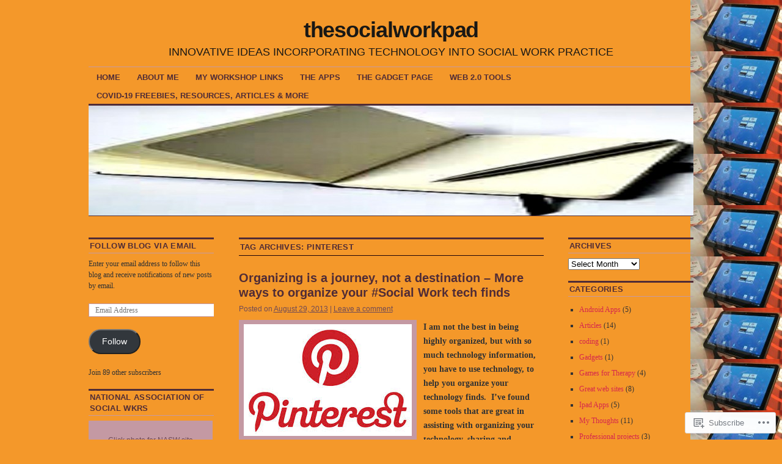

--- FILE ---
content_type: text/html; charset=UTF-8
request_url: https://thesocialworkpad.com/tag/pinterest/
body_size: 24038
content:
<!DOCTYPE html>
<!--[if IE 6]>
<html id="ie6" lang="en">
<![endif]-->
<!--[if IE 8]>
<html id="ie8" lang="en">
<![endif]-->
<!--[if (!IE)]><!-->
<html lang="en">
<!--<![endif]-->

<head>
<meta charset="UTF-8" />
<title>pinterest | thesocialworkpad</title>
<link rel="profile" href="http://gmpg.org/xfn/11" />
<link rel="pingback" href="https://thesocialworkpad.com/xmlrpc.php" />
<meta name='robots' content='max-image-preview:large' />
<meta name="p:domain_verify" content="http://pinterest.com/Socialworkpad/boards/" />

<!-- Async WordPress.com Remote Login -->
<script id="wpcom_remote_login_js">
var wpcom_remote_login_extra_auth = '';
function wpcom_remote_login_remove_dom_node_id( element_id ) {
	var dom_node = document.getElementById( element_id );
	if ( dom_node ) { dom_node.parentNode.removeChild( dom_node ); }
}
function wpcom_remote_login_remove_dom_node_classes( class_name ) {
	var dom_nodes = document.querySelectorAll( '.' + class_name );
	for ( var i = 0; i < dom_nodes.length; i++ ) {
		dom_nodes[ i ].parentNode.removeChild( dom_nodes[ i ] );
	}
}
function wpcom_remote_login_final_cleanup() {
	wpcom_remote_login_remove_dom_node_classes( "wpcom_remote_login_msg" );
	wpcom_remote_login_remove_dom_node_id( "wpcom_remote_login_key" );
	wpcom_remote_login_remove_dom_node_id( "wpcom_remote_login_validate" );
	wpcom_remote_login_remove_dom_node_id( "wpcom_remote_login_js" );
	wpcom_remote_login_remove_dom_node_id( "wpcom_request_access_iframe" );
	wpcom_remote_login_remove_dom_node_id( "wpcom_request_access_styles" );
}

// Watch for messages back from the remote login
window.addEventListener( "message", function( e ) {
	if ( e.origin === "https://r-login.wordpress.com" ) {
		var data = {};
		try {
			data = JSON.parse( e.data );
		} catch( e ) {
			wpcom_remote_login_final_cleanup();
			return;
		}

		if ( data.msg === 'LOGIN' ) {
			// Clean up the login check iframe
			wpcom_remote_login_remove_dom_node_id( "wpcom_remote_login_key" );

			var id_regex = new RegExp( /^[0-9]+$/ );
			var token_regex = new RegExp( /^.*|.*|.*$/ );
			if (
				token_regex.test( data.token )
				&& id_regex.test( data.wpcomid )
			) {
				// We have everything we need to ask for a login
				var script = document.createElement( "script" );
				script.setAttribute( "id", "wpcom_remote_login_validate" );
				script.src = '/remote-login.php?wpcom_remote_login=validate'
					+ '&wpcomid=' + data.wpcomid
					+ '&token=' + encodeURIComponent( data.token )
					+ '&host=' + window.location.protocol
					+ '//' + window.location.hostname
					+ '&postid=470'
					+ '&is_singular=';
				document.body.appendChild( script );
			}

			return;
		}

		// Safari ITP, not logged in, so redirect
		if ( data.msg === 'LOGIN-REDIRECT' ) {
			window.location = 'https://wordpress.com/log-in?redirect_to=' + window.location.href;
			return;
		}

		// Safari ITP, storage access failed, remove the request
		if ( data.msg === 'LOGIN-REMOVE' ) {
			var css_zap = 'html { -webkit-transition: margin-top 1s; transition: margin-top 1s; } /* 9001 */ html { margin-top: 0 !important; } * html body { margin-top: 0 !important; } @media screen and ( max-width: 782px ) { html { margin-top: 0 !important; } * html body { margin-top: 0 !important; } }';
			var style_zap = document.createElement( 'style' );
			style_zap.type = 'text/css';
			style_zap.appendChild( document.createTextNode( css_zap ) );
			document.body.appendChild( style_zap );

			var e = document.getElementById( 'wpcom_request_access_iframe' );
			e.parentNode.removeChild( e );

			document.cookie = 'wordpress_com_login_access=denied; path=/; max-age=31536000';

			return;
		}

		// Safari ITP
		if ( data.msg === 'REQUEST_ACCESS' ) {
			console.log( 'request access: safari' );

			// Check ITP iframe enable/disable knob
			if ( wpcom_remote_login_extra_auth !== 'safari_itp_iframe' ) {
				return;
			}

			// If we are in a "private window" there is no ITP.
			var private_window = false;
			try {
				var opendb = window.openDatabase( null, null, null, null );
			} catch( e ) {
				private_window = true;
			}

			if ( private_window ) {
				console.log( 'private window' );
				return;
			}

			var iframe = document.createElement( 'iframe' );
			iframe.id = 'wpcom_request_access_iframe';
			iframe.setAttribute( 'scrolling', 'no' );
			iframe.setAttribute( 'sandbox', 'allow-storage-access-by-user-activation allow-scripts allow-same-origin allow-top-navigation-by-user-activation' );
			iframe.src = 'https://r-login.wordpress.com/remote-login.php?wpcom_remote_login=request_access&origin=' + encodeURIComponent( data.origin ) + '&wpcomid=' + encodeURIComponent( data.wpcomid );

			var css = 'html { -webkit-transition: margin-top 1s; transition: margin-top 1s; } /* 9001 */ html { margin-top: 46px !important; } * html body { margin-top: 46px !important; } @media screen and ( max-width: 660px ) { html { margin-top: 71px !important; } * html body { margin-top: 71px !important; } #wpcom_request_access_iframe { display: block; height: 71px !important; } } #wpcom_request_access_iframe { border: 0px; height: 46px; position: fixed; top: 0; left: 0; width: 100%; min-width: 100%; z-index: 99999; background: #23282d; } ';

			var style = document.createElement( 'style' );
			style.type = 'text/css';
			style.id = 'wpcom_request_access_styles';
			style.appendChild( document.createTextNode( css ) );
			document.body.appendChild( style );

			document.body.appendChild( iframe );
		}

		if ( data.msg === 'DONE' ) {
			wpcom_remote_login_final_cleanup();
		}
	}
}, false );

// Inject the remote login iframe after the page has had a chance to load
// more critical resources
window.addEventListener( "DOMContentLoaded", function( e ) {
	var iframe = document.createElement( "iframe" );
	iframe.style.display = "none";
	iframe.setAttribute( "scrolling", "no" );
	iframe.setAttribute( "id", "wpcom_remote_login_key" );
	iframe.src = "https://r-login.wordpress.com/remote-login.php"
		+ "?wpcom_remote_login=key"
		+ "&origin=aHR0cHM6Ly90aGVzb2NpYWx3b3JrcGFkLmNvbQ%3D%3D"
		+ "&wpcomid=28232430"
		+ "&time=" + Math.floor( Date.now() / 1000 );
	document.body.appendChild( iframe );
}, false );
</script>
<link rel='dns-prefetch' href='//s0.wp.com' />
<link rel="alternate" type="application/rss+xml" title="thesocialworkpad &raquo; Feed" href="https://thesocialworkpad.com/feed/" />
<link rel="alternate" type="application/rss+xml" title="thesocialworkpad &raquo; Comments Feed" href="https://thesocialworkpad.com/comments/feed/" />
<link rel="alternate" type="application/rss+xml" title="thesocialworkpad &raquo; pinterest Tag Feed" href="https://thesocialworkpad.com/tag/pinterest/feed/" />
	<script type="text/javascript">
		/* <![CDATA[ */
		function addLoadEvent(func) {
			var oldonload = window.onload;
			if (typeof window.onload != 'function') {
				window.onload = func;
			} else {
				window.onload = function () {
					oldonload();
					func();
				}
			}
		}
		/* ]]> */
	</script>
	<link crossorigin='anonymous' rel='stylesheet' id='all-css-0-1' href='/wp-content/mu-plugins/likes/jetpack-likes.css?m=1743883414i&cssminify=yes' type='text/css' media='all' />
<style id='wp-emoji-styles-inline-css'>

	img.wp-smiley, img.emoji {
		display: inline !important;
		border: none !important;
		box-shadow: none !important;
		height: 1em !important;
		width: 1em !important;
		margin: 0 0.07em !important;
		vertical-align: -0.1em !important;
		background: none !important;
		padding: 0 !important;
	}
/*# sourceURL=wp-emoji-styles-inline-css */
</style>
<link crossorigin='anonymous' rel='stylesheet' id='all-css-2-1' href='/wp-content/plugins/gutenberg-core/v22.2.0/build/styles/block-library/style.css?m=1764855221i&cssminify=yes' type='text/css' media='all' />
<style id='wp-block-library-inline-css'>
.has-text-align-justify {
	text-align:justify;
}
.has-text-align-justify{text-align:justify;}

/*# sourceURL=wp-block-library-inline-css */
</style><style id='global-styles-inline-css'>
:root{--wp--preset--aspect-ratio--square: 1;--wp--preset--aspect-ratio--4-3: 4/3;--wp--preset--aspect-ratio--3-4: 3/4;--wp--preset--aspect-ratio--3-2: 3/2;--wp--preset--aspect-ratio--2-3: 2/3;--wp--preset--aspect-ratio--16-9: 16/9;--wp--preset--aspect-ratio--9-16: 9/16;--wp--preset--color--black: #000000;--wp--preset--color--cyan-bluish-gray: #abb8c3;--wp--preset--color--white: #ffffff;--wp--preset--color--pale-pink: #f78da7;--wp--preset--color--vivid-red: #cf2e2e;--wp--preset--color--luminous-vivid-orange: #ff6900;--wp--preset--color--luminous-vivid-amber: #fcb900;--wp--preset--color--light-green-cyan: #7bdcb5;--wp--preset--color--vivid-green-cyan: #00d084;--wp--preset--color--pale-cyan-blue: #8ed1fc;--wp--preset--color--vivid-cyan-blue: #0693e3;--wp--preset--color--vivid-purple: #9b51e0;--wp--preset--gradient--vivid-cyan-blue-to-vivid-purple: linear-gradient(135deg,rgb(6,147,227) 0%,rgb(155,81,224) 100%);--wp--preset--gradient--light-green-cyan-to-vivid-green-cyan: linear-gradient(135deg,rgb(122,220,180) 0%,rgb(0,208,130) 100%);--wp--preset--gradient--luminous-vivid-amber-to-luminous-vivid-orange: linear-gradient(135deg,rgb(252,185,0) 0%,rgb(255,105,0) 100%);--wp--preset--gradient--luminous-vivid-orange-to-vivid-red: linear-gradient(135deg,rgb(255,105,0) 0%,rgb(207,46,46) 100%);--wp--preset--gradient--very-light-gray-to-cyan-bluish-gray: linear-gradient(135deg,rgb(238,238,238) 0%,rgb(169,184,195) 100%);--wp--preset--gradient--cool-to-warm-spectrum: linear-gradient(135deg,rgb(74,234,220) 0%,rgb(151,120,209) 20%,rgb(207,42,186) 40%,rgb(238,44,130) 60%,rgb(251,105,98) 80%,rgb(254,248,76) 100%);--wp--preset--gradient--blush-light-purple: linear-gradient(135deg,rgb(255,206,236) 0%,rgb(152,150,240) 100%);--wp--preset--gradient--blush-bordeaux: linear-gradient(135deg,rgb(254,205,165) 0%,rgb(254,45,45) 50%,rgb(107,0,62) 100%);--wp--preset--gradient--luminous-dusk: linear-gradient(135deg,rgb(255,203,112) 0%,rgb(199,81,192) 50%,rgb(65,88,208) 100%);--wp--preset--gradient--pale-ocean: linear-gradient(135deg,rgb(255,245,203) 0%,rgb(182,227,212) 50%,rgb(51,167,181) 100%);--wp--preset--gradient--electric-grass: linear-gradient(135deg,rgb(202,248,128) 0%,rgb(113,206,126) 100%);--wp--preset--gradient--midnight: linear-gradient(135deg,rgb(2,3,129) 0%,rgb(40,116,252) 100%);--wp--preset--font-size--small: 13px;--wp--preset--font-size--medium: 20px;--wp--preset--font-size--large: 36px;--wp--preset--font-size--x-large: 42px;--wp--preset--font-family--albert-sans: 'Albert Sans', sans-serif;--wp--preset--font-family--alegreya: Alegreya, serif;--wp--preset--font-family--arvo: Arvo, serif;--wp--preset--font-family--bodoni-moda: 'Bodoni Moda', serif;--wp--preset--font-family--bricolage-grotesque: 'Bricolage Grotesque', sans-serif;--wp--preset--font-family--cabin: Cabin, sans-serif;--wp--preset--font-family--chivo: Chivo, sans-serif;--wp--preset--font-family--commissioner: Commissioner, sans-serif;--wp--preset--font-family--cormorant: Cormorant, serif;--wp--preset--font-family--courier-prime: 'Courier Prime', monospace;--wp--preset--font-family--crimson-pro: 'Crimson Pro', serif;--wp--preset--font-family--dm-mono: 'DM Mono', monospace;--wp--preset--font-family--dm-sans: 'DM Sans', sans-serif;--wp--preset--font-family--dm-serif-display: 'DM Serif Display', serif;--wp--preset--font-family--domine: Domine, serif;--wp--preset--font-family--eb-garamond: 'EB Garamond', serif;--wp--preset--font-family--epilogue: Epilogue, sans-serif;--wp--preset--font-family--fahkwang: Fahkwang, sans-serif;--wp--preset--font-family--figtree: Figtree, sans-serif;--wp--preset--font-family--fira-sans: 'Fira Sans', sans-serif;--wp--preset--font-family--fjalla-one: 'Fjalla One', sans-serif;--wp--preset--font-family--fraunces: Fraunces, serif;--wp--preset--font-family--gabarito: Gabarito, system-ui;--wp--preset--font-family--ibm-plex-mono: 'IBM Plex Mono', monospace;--wp--preset--font-family--ibm-plex-sans: 'IBM Plex Sans', sans-serif;--wp--preset--font-family--ibarra-real-nova: 'Ibarra Real Nova', serif;--wp--preset--font-family--instrument-serif: 'Instrument Serif', serif;--wp--preset--font-family--inter: Inter, sans-serif;--wp--preset--font-family--josefin-sans: 'Josefin Sans', sans-serif;--wp--preset--font-family--jost: Jost, sans-serif;--wp--preset--font-family--libre-baskerville: 'Libre Baskerville', serif;--wp--preset--font-family--libre-franklin: 'Libre Franklin', sans-serif;--wp--preset--font-family--literata: Literata, serif;--wp--preset--font-family--lora: Lora, serif;--wp--preset--font-family--merriweather: Merriweather, serif;--wp--preset--font-family--montserrat: Montserrat, sans-serif;--wp--preset--font-family--newsreader: Newsreader, serif;--wp--preset--font-family--noto-sans-mono: 'Noto Sans Mono', sans-serif;--wp--preset--font-family--nunito: Nunito, sans-serif;--wp--preset--font-family--open-sans: 'Open Sans', sans-serif;--wp--preset--font-family--overpass: Overpass, sans-serif;--wp--preset--font-family--pt-serif: 'PT Serif', serif;--wp--preset--font-family--petrona: Petrona, serif;--wp--preset--font-family--piazzolla: Piazzolla, serif;--wp--preset--font-family--playfair-display: 'Playfair Display', serif;--wp--preset--font-family--plus-jakarta-sans: 'Plus Jakarta Sans', sans-serif;--wp--preset--font-family--poppins: Poppins, sans-serif;--wp--preset--font-family--raleway: Raleway, sans-serif;--wp--preset--font-family--roboto: Roboto, sans-serif;--wp--preset--font-family--roboto-slab: 'Roboto Slab', serif;--wp--preset--font-family--rubik: Rubik, sans-serif;--wp--preset--font-family--rufina: Rufina, serif;--wp--preset--font-family--sora: Sora, sans-serif;--wp--preset--font-family--source-sans-3: 'Source Sans 3', sans-serif;--wp--preset--font-family--source-serif-4: 'Source Serif 4', serif;--wp--preset--font-family--space-mono: 'Space Mono', monospace;--wp--preset--font-family--syne: Syne, sans-serif;--wp--preset--font-family--texturina: Texturina, serif;--wp--preset--font-family--urbanist: Urbanist, sans-serif;--wp--preset--font-family--work-sans: 'Work Sans', sans-serif;--wp--preset--spacing--20: 0.44rem;--wp--preset--spacing--30: 0.67rem;--wp--preset--spacing--40: 1rem;--wp--preset--spacing--50: 1.5rem;--wp--preset--spacing--60: 2.25rem;--wp--preset--spacing--70: 3.38rem;--wp--preset--spacing--80: 5.06rem;--wp--preset--shadow--natural: 6px 6px 9px rgba(0, 0, 0, 0.2);--wp--preset--shadow--deep: 12px 12px 50px rgba(0, 0, 0, 0.4);--wp--preset--shadow--sharp: 6px 6px 0px rgba(0, 0, 0, 0.2);--wp--preset--shadow--outlined: 6px 6px 0px -3px rgb(255, 255, 255), 6px 6px rgb(0, 0, 0);--wp--preset--shadow--crisp: 6px 6px 0px rgb(0, 0, 0);}:where(.is-layout-flex){gap: 0.5em;}:where(.is-layout-grid){gap: 0.5em;}body .is-layout-flex{display: flex;}.is-layout-flex{flex-wrap: wrap;align-items: center;}.is-layout-flex > :is(*, div){margin: 0;}body .is-layout-grid{display: grid;}.is-layout-grid > :is(*, div){margin: 0;}:where(.wp-block-columns.is-layout-flex){gap: 2em;}:where(.wp-block-columns.is-layout-grid){gap: 2em;}:where(.wp-block-post-template.is-layout-flex){gap: 1.25em;}:where(.wp-block-post-template.is-layout-grid){gap: 1.25em;}.has-black-color{color: var(--wp--preset--color--black) !important;}.has-cyan-bluish-gray-color{color: var(--wp--preset--color--cyan-bluish-gray) !important;}.has-white-color{color: var(--wp--preset--color--white) !important;}.has-pale-pink-color{color: var(--wp--preset--color--pale-pink) !important;}.has-vivid-red-color{color: var(--wp--preset--color--vivid-red) !important;}.has-luminous-vivid-orange-color{color: var(--wp--preset--color--luminous-vivid-orange) !important;}.has-luminous-vivid-amber-color{color: var(--wp--preset--color--luminous-vivid-amber) !important;}.has-light-green-cyan-color{color: var(--wp--preset--color--light-green-cyan) !important;}.has-vivid-green-cyan-color{color: var(--wp--preset--color--vivid-green-cyan) !important;}.has-pale-cyan-blue-color{color: var(--wp--preset--color--pale-cyan-blue) !important;}.has-vivid-cyan-blue-color{color: var(--wp--preset--color--vivid-cyan-blue) !important;}.has-vivid-purple-color{color: var(--wp--preset--color--vivid-purple) !important;}.has-black-background-color{background-color: var(--wp--preset--color--black) !important;}.has-cyan-bluish-gray-background-color{background-color: var(--wp--preset--color--cyan-bluish-gray) !important;}.has-white-background-color{background-color: var(--wp--preset--color--white) !important;}.has-pale-pink-background-color{background-color: var(--wp--preset--color--pale-pink) !important;}.has-vivid-red-background-color{background-color: var(--wp--preset--color--vivid-red) !important;}.has-luminous-vivid-orange-background-color{background-color: var(--wp--preset--color--luminous-vivid-orange) !important;}.has-luminous-vivid-amber-background-color{background-color: var(--wp--preset--color--luminous-vivid-amber) !important;}.has-light-green-cyan-background-color{background-color: var(--wp--preset--color--light-green-cyan) !important;}.has-vivid-green-cyan-background-color{background-color: var(--wp--preset--color--vivid-green-cyan) !important;}.has-pale-cyan-blue-background-color{background-color: var(--wp--preset--color--pale-cyan-blue) !important;}.has-vivid-cyan-blue-background-color{background-color: var(--wp--preset--color--vivid-cyan-blue) !important;}.has-vivid-purple-background-color{background-color: var(--wp--preset--color--vivid-purple) !important;}.has-black-border-color{border-color: var(--wp--preset--color--black) !important;}.has-cyan-bluish-gray-border-color{border-color: var(--wp--preset--color--cyan-bluish-gray) !important;}.has-white-border-color{border-color: var(--wp--preset--color--white) !important;}.has-pale-pink-border-color{border-color: var(--wp--preset--color--pale-pink) !important;}.has-vivid-red-border-color{border-color: var(--wp--preset--color--vivid-red) !important;}.has-luminous-vivid-orange-border-color{border-color: var(--wp--preset--color--luminous-vivid-orange) !important;}.has-luminous-vivid-amber-border-color{border-color: var(--wp--preset--color--luminous-vivid-amber) !important;}.has-light-green-cyan-border-color{border-color: var(--wp--preset--color--light-green-cyan) !important;}.has-vivid-green-cyan-border-color{border-color: var(--wp--preset--color--vivid-green-cyan) !important;}.has-pale-cyan-blue-border-color{border-color: var(--wp--preset--color--pale-cyan-blue) !important;}.has-vivid-cyan-blue-border-color{border-color: var(--wp--preset--color--vivid-cyan-blue) !important;}.has-vivid-purple-border-color{border-color: var(--wp--preset--color--vivid-purple) !important;}.has-vivid-cyan-blue-to-vivid-purple-gradient-background{background: var(--wp--preset--gradient--vivid-cyan-blue-to-vivid-purple) !important;}.has-light-green-cyan-to-vivid-green-cyan-gradient-background{background: var(--wp--preset--gradient--light-green-cyan-to-vivid-green-cyan) !important;}.has-luminous-vivid-amber-to-luminous-vivid-orange-gradient-background{background: var(--wp--preset--gradient--luminous-vivid-amber-to-luminous-vivid-orange) !important;}.has-luminous-vivid-orange-to-vivid-red-gradient-background{background: var(--wp--preset--gradient--luminous-vivid-orange-to-vivid-red) !important;}.has-very-light-gray-to-cyan-bluish-gray-gradient-background{background: var(--wp--preset--gradient--very-light-gray-to-cyan-bluish-gray) !important;}.has-cool-to-warm-spectrum-gradient-background{background: var(--wp--preset--gradient--cool-to-warm-spectrum) !important;}.has-blush-light-purple-gradient-background{background: var(--wp--preset--gradient--blush-light-purple) !important;}.has-blush-bordeaux-gradient-background{background: var(--wp--preset--gradient--blush-bordeaux) !important;}.has-luminous-dusk-gradient-background{background: var(--wp--preset--gradient--luminous-dusk) !important;}.has-pale-ocean-gradient-background{background: var(--wp--preset--gradient--pale-ocean) !important;}.has-electric-grass-gradient-background{background: var(--wp--preset--gradient--electric-grass) !important;}.has-midnight-gradient-background{background: var(--wp--preset--gradient--midnight) !important;}.has-small-font-size{font-size: var(--wp--preset--font-size--small) !important;}.has-medium-font-size{font-size: var(--wp--preset--font-size--medium) !important;}.has-large-font-size{font-size: var(--wp--preset--font-size--large) !important;}.has-x-large-font-size{font-size: var(--wp--preset--font-size--x-large) !important;}.has-albert-sans-font-family{font-family: var(--wp--preset--font-family--albert-sans) !important;}.has-alegreya-font-family{font-family: var(--wp--preset--font-family--alegreya) !important;}.has-arvo-font-family{font-family: var(--wp--preset--font-family--arvo) !important;}.has-bodoni-moda-font-family{font-family: var(--wp--preset--font-family--bodoni-moda) !important;}.has-bricolage-grotesque-font-family{font-family: var(--wp--preset--font-family--bricolage-grotesque) !important;}.has-cabin-font-family{font-family: var(--wp--preset--font-family--cabin) !important;}.has-chivo-font-family{font-family: var(--wp--preset--font-family--chivo) !important;}.has-commissioner-font-family{font-family: var(--wp--preset--font-family--commissioner) !important;}.has-cormorant-font-family{font-family: var(--wp--preset--font-family--cormorant) !important;}.has-courier-prime-font-family{font-family: var(--wp--preset--font-family--courier-prime) !important;}.has-crimson-pro-font-family{font-family: var(--wp--preset--font-family--crimson-pro) !important;}.has-dm-mono-font-family{font-family: var(--wp--preset--font-family--dm-mono) !important;}.has-dm-sans-font-family{font-family: var(--wp--preset--font-family--dm-sans) !important;}.has-dm-serif-display-font-family{font-family: var(--wp--preset--font-family--dm-serif-display) !important;}.has-domine-font-family{font-family: var(--wp--preset--font-family--domine) !important;}.has-eb-garamond-font-family{font-family: var(--wp--preset--font-family--eb-garamond) !important;}.has-epilogue-font-family{font-family: var(--wp--preset--font-family--epilogue) !important;}.has-fahkwang-font-family{font-family: var(--wp--preset--font-family--fahkwang) !important;}.has-figtree-font-family{font-family: var(--wp--preset--font-family--figtree) !important;}.has-fira-sans-font-family{font-family: var(--wp--preset--font-family--fira-sans) !important;}.has-fjalla-one-font-family{font-family: var(--wp--preset--font-family--fjalla-one) !important;}.has-fraunces-font-family{font-family: var(--wp--preset--font-family--fraunces) !important;}.has-gabarito-font-family{font-family: var(--wp--preset--font-family--gabarito) !important;}.has-ibm-plex-mono-font-family{font-family: var(--wp--preset--font-family--ibm-plex-mono) !important;}.has-ibm-plex-sans-font-family{font-family: var(--wp--preset--font-family--ibm-plex-sans) !important;}.has-ibarra-real-nova-font-family{font-family: var(--wp--preset--font-family--ibarra-real-nova) !important;}.has-instrument-serif-font-family{font-family: var(--wp--preset--font-family--instrument-serif) !important;}.has-inter-font-family{font-family: var(--wp--preset--font-family--inter) !important;}.has-josefin-sans-font-family{font-family: var(--wp--preset--font-family--josefin-sans) !important;}.has-jost-font-family{font-family: var(--wp--preset--font-family--jost) !important;}.has-libre-baskerville-font-family{font-family: var(--wp--preset--font-family--libre-baskerville) !important;}.has-libre-franklin-font-family{font-family: var(--wp--preset--font-family--libre-franklin) !important;}.has-literata-font-family{font-family: var(--wp--preset--font-family--literata) !important;}.has-lora-font-family{font-family: var(--wp--preset--font-family--lora) !important;}.has-merriweather-font-family{font-family: var(--wp--preset--font-family--merriweather) !important;}.has-montserrat-font-family{font-family: var(--wp--preset--font-family--montserrat) !important;}.has-newsreader-font-family{font-family: var(--wp--preset--font-family--newsreader) !important;}.has-noto-sans-mono-font-family{font-family: var(--wp--preset--font-family--noto-sans-mono) !important;}.has-nunito-font-family{font-family: var(--wp--preset--font-family--nunito) !important;}.has-open-sans-font-family{font-family: var(--wp--preset--font-family--open-sans) !important;}.has-overpass-font-family{font-family: var(--wp--preset--font-family--overpass) !important;}.has-pt-serif-font-family{font-family: var(--wp--preset--font-family--pt-serif) !important;}.has-petrona-font-family{font-family: var(--wp--preset--font-family--petrona) !important;}.has-piazzolla-font-family{font-family: var(--wp--preset--font-family--piazzolla) !important;}.has-playfair-display-font-family{font-family: var(--wp--preset--font-family--playfair-display) !important;}.has-plus-jakarta-sans-font-family{font-family: var(--wp--preset--font-family--plus-jakarta-sans) !important;}.has-poppins-font-family{font-family: var(--wp--preset--font-family--poppins) !important;}.has-raleway-font-family{font-family: var(--wp--preset--font-family--raleway) !important;}.has-roboto-font-family{font-family: var(--wp--preset--font-family--roboto) !important;}.has-roboto-slab-font-family{font-family: var(--wp--preset--font-family--roboto-slab) !important;}.has-rubik-font-family{font-family: var(--wp--preset--font-family--rubik) !important;}.has-rufina-font-family{font-family: var(--wp--preset--font-family--rufina) !important;}.has-sora-font-family{font-family: var(--wp--preset--font-family--sora) !important;}.has-source-sans-3-font-family{font-family: var(--wp--preset--font-family--source-sans-3) !important;}.has-source-serif-4-font-family{font-family: var(--wp--preset--font-family--source-serif-4) !important;}.has-space-mono-font-family{font-family: var(--wp--preset--font-family--space-mono) !important;}.has-syne-font-family{font-family: var(--wp--preset--font-family--syne) !important;}.has-texturina-font-family{font-family: var(--wp--preset--font-family--texturina) !important;}.has-urbanist-font-family{font-family: var(--wp--preset--font-family--urbanist) !important;}.has-work-sans-font-family{font-family: var(--wp--preset--font-family--work-sans) !important;}
/*# sourceURL=global-styles-inline-css */
</style>

<style id='classic-theme-styles-inline-css'>
/*! This file is auto-generated */
.wp-block-button__link{color:#fff;background-color:#32373c;border-radius:9999px;box-shadow:none;text-decoration:none;padding:calc(.667em + 2px) calc(1.333em + 2px);font-size:1.125em}.wp-block-file__button{background:#32373c;color:#fff;text-decoration:none}
/*# sourceURL=/wp-includes/css/classic-themes.min.css */
</style>
<link crossorigin='anonymous' rel='stylesheet' id='all-css-4-1' href='/_static/??-eJyNkNsKwjAMhl/ILExl6oX4LF0XZ7Qnmk7x7c0UPKAMb0rz831pGrwksDEUCgWTG3oOgja2LtqT4Lyq11UNwj45gkznaokdS3kSIOXqqLIiM3xr5Ad49cqkuU+mjISnjg058opNaZekDrRtyiQCenoePJSDivLlPWJMQzs+ZxwHwt+D/SJtdDFrxuH0F8/BPrrDfcipX2TSNfV67VGpt3JK6imCLtcUjuGjgL0znEd157f1alk3m8Vi3hxvzSyn4A==&cssminify=yes' type='text/css' media='all' />
<style id='jetpack-global-styles-frontend-style-inline-css'>
:root { --font-headings: unset; --font-base: unset; --font-headings-default: -apple-system,BlinkMacSystemFont,"Segoe UI",Roboto,Oxygen-Sans,Ubuntu,Cantarell,"Helvetica Neue",sans-serif; --font-base-default: -apple-system,BlinkMacSystemFont,"Segoe UI",Roboto,Oxygen-Sans,Ubuntu,Cantarell,"Helvetica Neue",sans-serif;}
/*# sourceURL=jetpack-global-styles-frontend-style-inline-css */
</style>
<link crossorigin='anonymous' rel='stylesheet' id='all-css-6-1' href='/_static/??-eJyNjcsKAjEMRX/IGtQZBxfip0hMS9sxTYppGfx7H7gRN+7ugcs5sFRHKi1Ig9Jd5R6zGMyhVaTrh8G6QFHfORhYwlvw6P39PbPENZmt4G/ROQuBKWVkxxrVvuBH1lIoz2waILJekF+HUzlupnG3nQ77YZwfuRJIaQ==&cssminify=yes' type='text/css' media='all' />
<script type="text/javascript" id="wpcom-actionbar-placeholder-js-extra">
/* <![CDATA[ */
var actionbardata = {"siteID":"28232430","postID":"0","siteURL":"https://thesocialworkpad.com","xhrURL":"https://thesocialworkpad.com/wp-admin/admin-ajax.php","nonce":"bdae942ed4","isLoggedIn":"","statusMessage":"","subsEmailDefault":"instantly","proxyScriptUrl":"https://s0.wp.com/wp-content/js/wpcom-proxy-request.js?m=1513050504i&amp;ver=20211021","i18n":{"followedText":"New posts from this site will now appear in your \u003Ca href=\"https://wordpress.com/reader\"\u003EReader\u003C/a\u003E","foldBar":"Collapse this bar","unfoldBar":"Expand this bar","shortLinkCopied":"Shortlink copied to clipboard."}};
//# sourceURL=wpcom-actionbar-placeholder-js-extra
/* ]]> */
</script>
<script type="text/javascript" id="jetpack-mu-wpcom-settings-js-before">
/* <![CDATA[ */
var JETPACK_MU_WPCOM_SETTINGS = {"assetsUrl":"https://s0.wp.com/wp-content/mu-plugins/jetpack-mu-wpcom-plugin/sun/jetpack_vendor/automattic/jetpack-mu-wpcom/src/build/"};
//# sourceURL=jetpack-mu-wpcom-settings-js-before
/* ]]> */
</script>
<script crossorigin='anonymous' type='text/javascript'  src='/wp-content/js/rlt-proxy.js?m=1720530689i'></script>
<script type="text/javascript" id="rlt-proxy-js-after">
/* <![CDATA[ */
	rltInitialize( {"token":null,"iframeOrigins":["https:\/\/widgets.wp.com"]} );
//# sourceURL=rlt-proxy-js-after
/* ]]> */
</script>
<link rel="EditURI" type="application/rsd+xml" title="RSD" href="https://thesocialworkpad.wordpress.com/xmlrpc.php?rsd" />
<meta name="generator" content="WordPress.com" />

<!-- Jetpack Open Graph Tags -->
<meta property="og:type" content="website" />
<meta property="og:title" content="pinterest &#8211; thesocialworkpad" />
<meta property="og:url" content="https://thesocialworkpad.com/tag/pinterest/" />
<meta property="og:site_name" content="thesocialworkpad" />
<meta property="og:image" content="https://thesocialworkpad.com/wp-content/uploads/2020/04/cropped-thesocialworkpad.jpg?w=200" />
<meta property="og:image:width" content="200" />
<meta property="og:image:height" content="200" />
<meta property="og:image:alt" content="" />
<meta property="og:locale" content="en_US" />
<meta name="twitter:creator" content="@socialworkpad" />
<meta name="twitter:site" content="@socialworkpad" />

<!-- End Jetpack Open Graph Tags -->
<link rel='openid.server' href='https://thesocialworkpad.com/?openidserver=1' />
<link rel='openid.delegate' href='https://thesocialworkpad.com/' />
<link rel="search" type="application/opensearchdescription+xml" href="https://thesocialworkpad.com/osd.xml" title="thesocialworkpad" />
<link rel="search" type="application/opensearchdescription+xml" href="https://s1.wp.com/opensearch.xml" title="WordPress.com" />
<meta name="theme-color" content="#f4982a" />
<meta name="description" content="Posts about pinterest written by thesocialworkpad" />
	<style type="text/css">
			#site-title a,
		#site-description {
			color: #191815 !important;
		}
		</style>
	<style type="text/css" id="custom-background-css">
body.custom-background { background-color: #f4982a; background-image: url("https://thesocialworkpad.files.wordpress.com/2012/01/imagesxoom501.jpg"); background-position: right top; background-size: auto; background-repeat: repeat-y; background-attachment: scroll; }
</style>
	<link rel="icon" href="https://thesocialworkpad.com/wp-content/uploads/2020/04/cropped-thesocialworkpad.jpg?w=32" sizes="32x32" />
<link rel="icon" href="https://thesocialworkpad.com/wp-content/uploads/2020/04/cropped-thesocialworkpad.jpg?w=192" sizes="192x192" />
<link rel="apple-touch-icon" href="https://thesocialworkpad.com/wp-content/uploads/2020/04/cropped-thesocialworkpad.jpg?w=180" />
<meta name="msapplication-TileImage" content="https://thesocialworkpad.com/wp-content/uploads/2020/04/cropped-thesocialworkpad.jpg?w=270" />
<link crossorigin='anonymous' rel='stylesheet' id='all-css-0-3' href='/_static/??-eJyVjssKwkAMRX/INowP1IX4KdKmg6SdScJkQn+/FR/gTpfncjhcmLVB4Rq5QvZGk9+JDcZYtcPpxWDOcCNG6JPgZGAzaSwtmm3g50CWwVM0wK6IW0wf5z382XseckrDir1hIa0kq/tFbSZ+hK/5Eo6H3fkU9mE7Lr2lXSA=&cssminify=yes' type='text/css' media='all' />
</head>

<body class="archive tag tag-pinterest tag-36592502 custom-background wp-theme-pubcoraline customizer-styles-applied three-column sidebar-content-sidebar color-pink jetpack-reblog-enabled">
<div id="container" class="hfeed contain">
	<div id="header">
		<div id="masthead" role="banner">
						<div id="site-title">
				<span>
					<a href="https://thesocialworkpad.com/" title="thesocialworkpad" rel="home">thesocialworkpad</a>
				</span>
			</div>
			<div id="site-description">INNOVATIVE IDEAS INCORPORATING TECHNOLOGY INTO SOCIAL WORK PRACTICE</div>
		</div><!-- #masthead -->

		<div id="access" role="navigation">
		  			<div class="skip-link screen-reader-text"><a href="#content" title="Skip to content">Skip to content</a></div>
						<div class="menu-header"><ul id="menu-pages" class="menu"><li id="menu-item-21" class="menu-item menu-item-type-custom menu-item-object-custom menu-item-21"><a href="https://thesocialworkpad.wordpress.com/">Home</a></li>
<li id="menu-item-22" class="menu-item menu-item-type-post_type menu-item-object-page menu-item-22"><a href="https://thesocialworkpad.com/about/" title="profile">About Me</a></li>
<li id="menu-item-114" class="menu-item menu-item-type-post_type menu-item-object-page menu-item-114"><a href="https://thesocialworkpad.com/apps/" title="Presentations by me">My Workshop Links</a></li>
<li id="menu-item-180" class="menu-item menu-item-type-taxonomy menu-item-object-category menu-item-180"><a href="https://thesocialworkpad.com/category/the-apps/">The Apps</a></li>
<li id="menu-item-101" class="menu-item menu-item-type-post_type menu-item-object-page menu-item-101"><a href="https://thesocialworkpad.com/gadgets/" title="Cool Tools">The Gadget Page</a></li>
<li id="menu-item-120" class="menu-item menu-item-type-taxonomy menu-item-object-category menu-item-120"><a href="https://thesocialworkpad.com/category/web-2-0-tools/" title="Internet sites">Web 2.0 tools</a></li>
<li id="menu-item-1765" class="menu-item menu-item-type-post_type menu-item-object-page menu-item-1765"><a href="https://thesocialworkpad.com/covid-19-freebies-resources-articles-more/">COVID-19 Freebies, Resources, Articles &amp; More</a></li>
</ul></div>		</div><!-- #access -->

		<div id="branding">
						<a href="https://thesocialworkpad.com/">
									<img src="https://thesocialworkpad.com/wp-content/uploads/2011/10/cropped-images-tablet.jpg" width="990" height="180" alt="" />
							</a>
					</div><!-- #branding -->
	</div><!-- #header -->

	<div id="content-box">

<div id="content-container">
	<div id="content" role="main">

		<h1 class="page-title">Tag Archives: <span>pinterest</span></h1>

		




			<div id="post-470" class="post-470 post type-post status-publish format-standard hentry category-web-2-0-tools tag-collecting tag-organizing tag-pinterest tag-school-social-workers tag-sharing">
			<h2 class="entry-title"><a href="https://thesocialworkpad.com/2013/08/29/organizing-is-a-journey-not-a-destination-more-ways-to-organize-your-social-work-tech-finds/" rel="bookmark">Organizing is a journey, not a destination &#8211; More ways to organize your #Social Work tech&nbsp;finds</a></h2>

			<div class="entry-meta">
				<span class="meta-prep meta-prep-author">Posted on</span> <a href="https://thesocialworkpad.com/2013/08/29/organizing-is-a-journey-not-a-destination-more-ways-to-organize-your-social-work-tech-finds/" title="7:10 pm" rel="bookmark"><span class="entry-date">August 29, 2013</span></a> <span class="comments-link"><span class="meta-sep">|</span> <a href="https://thesocialworkpad.com/2013/08/29/organizing-is-a-journey-not-a-destination-more-ways-to-organize-your-social-work-tech-finds/#respond">Leave a comment</a></span>
			</div><!-- .entry-meta -->

				<div class="entry-content">
				<div data-shortcode="caption" id="attachment_472" style="width: 285px" class="wp-caption alignleft"><a href="https://thesocialworkpad.com/wp-content/uploads/2013/08/pinterest.jpg"><img aria-describedby="caption-attachment-472" data-attachment-id="472" data-permalink="https://thesocialworkpad.com/2013/08/29/organizing-is-a-journey-not-a-destination-more-ways-to-organize-your-social-work-tech-finds/pinterest/" data-orig-file="https://thesocialworkpad.com/wp-content/uploads/2013/08/pinterest.jpg" data-orig-size="275,183" data-comments-opened="1" data-image-meta="{&quot;aperture&quot;:&quot;0&quot;,&quot;credit&quot;:&quot;&quot;,&quot;camera&quot;:&quot;&quot;,&quot;caption&quot;:&quot;&quot;,&quot;created_timestamp&quot;:&quot;0&quot;,&quot;copyright&quot;:&quot;&quot;,&quot;focal_length&quot;:&quot;0&quot;,&quot;iso&quot;:&quot;0&quot;,&quot;shutter_speed&quot;:&quot;0&quot;,&quot;title&quot;:&quot;&quot;}" data-image-title="pinterest" data-image-description="" data-image-caption="" data-medium-file="https://thesocialworkpad.com/wp-content/uploads/2013/08/pinterest.jpg?w=275" data-large-file="https://thesocialworkpad.com/wp-content/uploads/2013/08/pinterest.jpg?w=275" class="size-full wp-image-472" alt="pinterest" src="https://thesocialworkpad.com/wp-content/uploads/2013/08/pinterest.jpg?w=500"   srcset="https://thesocialworkpad.com/wp-content/uploads/2013/08/pinterest.jpg 275w, https://thesocialworkpad.com/wp-content/uploads/2013/08/pinterest.jpg?w=150&amp;h=100 150w" sizes="(max-width: 275px) 100vw, 275px" /></a><p id="caption-attachment-472" class="wp-caption-text">ORGANIZE WITH PINTEREST</p></div>
<p style="text-align:left;"><strong>I am not the best in being highly organized, but with so much technology information, you have to use technology, to help you organize your technology finds.  I&#8217;ve found some tools that are great in assisting with organizing your technology, sharing and displaying them.    Many have heard about Pinterest, but as a tool for clinicians, Pinterest can serve many purposes.   Pinterest is an online pin board that helps you collect and share things that are important and inspire you.  So there are a lot of great articles out there on how to use Pinterest, but here I want to focus on how a clinician/social worker can use Pinterest.</strong></p>
<p style="text-align:center;"><strong>TIPS ON USING PINTEREST FOR HELPING PROFESSIONS</strong></p>
<ul>
<li><strong>Be creative with the name of your main board connecting it in some way to you, the professional.</strong></li>
<li><strong>Think about your overall goal.  Are you pinning things to use in therapy, resources, certain subject matter, videos, etc..</strong></li>
<li><strong>Set up a Pinterest profile.  This allows others to learn a little about you and your passion for your profession and hobbies.  It also shows you&#8217;re a real person 🙂</strong></li>
<li><strong>Add the Pinterest bookmarklet to your browser so that you can easily pin from the web.</strong></li>
<li><strong>Browse others Pinterest boards to see what and how they are pinning before you create your boards.</strong></li>
<li><strong>Name your boards titles that will assist in organizing your finds.</strong></li>
<li><strong>Be an active part of the Pinterest community, if you like a pin, give it a like or repin it.  Make sure when repinning that you check out the sites accuracy by going to the originating site linked on the pins page and make sure the site is authentic and not inappropriate.</strong></li>
<li><strong>If you don&#8217;t have time to check out a pins authenticity, use the like button so you can come back to that pin when you have time to review it.</strong></li>
<li><strong>Be your own creator.  Don&#8217;t just pin from others board, take time and pull from your bookmarks you&#8217;ve saved on Diigo or Delicious, etc., and categorize them on one of your Pinterest boards.  Remember the object is to get the word out about you and your profession and the more fresh and innovative you are the more others will be interested in you.</strong></li>
</ul>
<p><strong>There&#8217;s plenty more I can say about using Pinterest for an organizing, promoting and sharing tool but as they say &#8220;actions speak louder than words,&#8221; so check out my Pinterest page and boards, affectionately called, <a title="socialworkpad" href="http://pinterest.com/Socialworkpad/boards/" target="_blank">Socialworkpad</a>.  What else could it be!  </strong></p>
<p style="text-align:left;">
<div id="jp-post-flair" class="sharedaddy sd-like-enabled sd-sharing-enabled"><div class="sharedaddy sd-sharing-enabled"><div class="robots-nocontent sd-block sd-social sd-social-icon-text sd-sharing"><h3 class="sd-title">Share this:</h3><div class="sd-content"><ul><li class="share-print"><a rel="nofollow noopener noreferrer"
				data-shared="sharing-print-470"
				class="share-print sd-button share-icon"
				href="https://thesocialworkpad.com/2013/08/29/organizing-is-a-journey-not-a-destination-more-ways-to-organize-your-social-work-tech-finds/?share=print"
				target="_blank"
				aria-labelledby="sharing-print-470"
				>
				<span id="sharing-print-470" hidden>Click to print (Opens in new window)</span>
				<span>Print</span>
			</a></li><li class="share-twitter"><a rel="nofollow noopener noreferrer"
				data-shared="sharing-twitter-470"
				class="share-twitter sd-button share-icon"
				href="https://thesocialworkpad.com/2013/08/29/organizing-is-a-journey-not-a-destination-more-ways-to-organize-your-social-work-tech-finds/?share=twitter"
				target="_blank"
				aria-labelledby="sharing-twitter-470"
				>
				<span id="sharing-twitter-470" hidden>Click to share on X (Opens in new window)</span>
				<span>X</span>
			</a></li><li class="share-email"><a rel="nofollow noopener noreferrer"
				data-shared="sharing-email-470"
				class="share-email sd-button share-icon"
				href="mailto:?subject=%5BShared%20Post%5D%20Organizing%20is%20a%20journey%2C%20not%20a%20destination%20-%20More%20ways%20to%20organize%20your%20%23Social%20Work%20tech%20finds%20&#038;body=https%3A%2F%2Fthesocialworkpad.com%2F2013%2F08%2F29%2Forganizing-is-a-journey-not-a-destination-more-ways-to-organize-your-social-work-tech-finds%2F&#038;share=email"
				target="_blank"
				aria-labelledby="sharing-email-470"
				data-email-share-error-title="Do you have email set up?" data-email-share-error-text="If you&#039;re having problems sharing via email, you might not have email set up for your browser. You may need to create a new email yourself." data-email-share-nonce="c7a67b2d8a" data-email-share-track-url="https://thesocialworkpad.com/2013/08/29/organizing-is-a-journey-not-a-destination-more-ways-to-organize-your-social-work-tech-finds/?share=email">
				<span id="sharing-email-470" hidden>Click to email a link to a friend (Opens in new window)</span>
				<span>Email</span>
			</a></li><li class="share-pinterest"><a rel="nofollow noopener noreferrer"
				data-shared="sharing-pinterest-470"
				class="share-pinterest sd-button share-icon"
				href="https://thesocialworkpad.com/2013/08/29/organizing-is-a-journey-not-a-destination-more-ways-to-organize-your-social-work-tech-finds/?share=pinterest"
				target="_blank"
				aria-labelledby="sharing-pinterest-470"
				>
				<span id="sharing-pinterest-470" hidden>Click to share on Pinterest (Opens in new window)</span>
				<span>Pinterest</span>
			</a></li><li class="share-facebook"><a rel="nofollow noopener noreferrer"
				data-shared="sharing-facebook-470"
				class="share-facebook sd-button share-icon"
				href="https://thesocialworkpad.com/2013/08/29/organizing-is-a-journey-not-a-destination-more-ways-to-organize-your-social-work-tech-finds/?share=facebook"
				target="_blank"
				aria-labelledby="sharing-facebook-470"
				>
				<span id="sharing-facebook-470" hidden>Click to share on Facebook (Opens in new window)</span>
				<span>Facebook</span>
			</a></li><li class="share-end"></li></ul></div></div></div><div class='sharedaddy sd-block sd-like jetpack-likes-widget-wrapper jetpack-likes-widget-unloaded' id='like-post-wrapper-28232430-470-6964056f7f18b' data-src='//widgets.wp.com/likes/index.html?ver=20260111#blog_id=28232430&amp;post_id=470&amp;origin=thesocialworkpad.wordpress.com&amp;obj_id=28232430-470-6964056f7f18b&amp;domain=thesocialworkpad.com' data-name='like-post-frame-28232430-470-6964056f7f18b' data-title='Like or Reblog'><div class='likes-widget-placeholder post-likes-widget-placeholder' style='height: 55px;'><span class='button'><span>Like</span></span> <span class='loading'>Loading...</span></div><span class='sd-text-color'></span><a class='sd-link-color'></a></div></div>							</div><!-- .entry-content -->
	
			<div class="entry-info">
				<p class="comments-link"><a href="https://thesocialworkpad.com/2013/08/29/organizing-is-a-journey-not-a-destination-more-ways-to-organize-your-social-work-tech-finds/#respond">Leave a comment</a></p>
													<p class="cat-links">
						<span class="entry-info-prep entry-info-prep-cat-links">Posted in</span> <a href="https://thesocialworkpad.com/category/web-2-0-tools/" rel="category tag">Web 2.0 tools</a>					</p>
								<p class="tag-links"><span class="entry-info-prep entry-info-prep-tag-links">Tagged</span> <a href="https://thesocialworkpad.com/tag/collecting/" rel="tag">collecting</a>, <a href="https://thesocialworkpad.com/tag/organizing/" rel="tag">organizing</a>, <a href="https://thesocialworkpad.com/tag/pinterest/" rel="tag">pinterest</a>, <a href="https://thesocialworkpad.com/tag/school-social-workers/" rel="tag">school social workers</a>, <a href="https://thesocialworkpad.com/tag/sharing/" rel="tag">sharing</a></p>							</div><!-- .entry-info -->
		</div><!-- #post-## -->

		
	

	</div><!-- #content -->
</div><!-- #content-container -->


		
		<div id="primary" class="widget-area" role="complementary">
					<ul class="xoxo">

			<li id="blog_subscription-3" class="widget-container widget_blog_subscription jetpack_subscription_widget"><h3 class="widget-title"><label for="subscribe-field">Follow Blog via Email</label></h3>

			<div class="wp-block-jetpack-subscriptions__container">
			<form
				action="https://subscribe.wordpress.com"
				method="post"
				accept-charset="utf-8"
				data-blog="28232430"
				data-post_access_level="everybody"
				id="subscribe-blog"
			>
				<p>Enter your email address to follow this blog and receive notifications of new posts by email.</p>
				<p id="subscribe-email">
					<label
						id="subscribe-field-label"
						for="subscribe-field"
						class="screen-reader-text"
					>
						Email Address:					</label>

					<input
							type="email"
							name="email"
							autocomplete="email"
							
							style="width: 95%; padding: 1px 10px"
							placeholder="Email Address"
							value=""
							id="subscribe-field"
							required
						/>				</p>

				<p id="subscribe-submit"
									>
					<input type="hidden" name="action" value="subscribe"/>
					<input type="hidden" name="blog_id" value="28232430"/>
					<input type="hidden" name="source" value="https://thesocialworkpad.com/tag/pinterest/"/>
					<input type="hidden" name="sub-type" value="widget"/>
					<input type="hidden" name="redirect_fragment" value="subscribe-blog"/>
					<input type="hidden" id="_wpnonce" name="_wpnonce" value="6c2b919ef4" />					<button type="submit"
													class="wp-block-button__link"
																	>
						Follow					</button>
				</p>
			</form>
							<div class="wp-block-jetpack-subscriptions__subscount">
					Join 89 other subscribers				</div>
						</div>
			
</li><li id="media_image-4" class="widget-container widget_media_image"><h3 class="widget-title">National Association of Social Wkrs</h3><style>.widget.widget_media_image { overflow: hidden; }.widget.widget_media_image img { height: auto; max-width: 100%; }</style><div style="width: 210px" class="wp-caption alignnone"><a href="http://www.socialworkers.org/"><img class="image alignnone" src="http://t3.gstatic.com/images?q=tbn:ANd9GcTU3ujnD4QktxiGPgpsCuHQFo9i9m1SQRIpDE7tCgzN620zG2nP" alt="Social Workers Change Futures" width="200" height="200" /></a><p class="wp-caption-text">Click photo for NASW site</p></div></li><li id="media_image-6" class="widget-container widget_media_image"><h3 class="widget-title">Social Work Blogs</h3><style>.widget.widget_media_image { overflow: hidden; }.widget.widget_media_image img { height: auto; max-width: 100%; }</style><img class="image alignnone" src="http://4.bp.blogspot.com/-1kxoQgpDas8/UszPDLW9cSI/AAAAAAAACMU/hXzHMNJuAQE/s1600/clinical-social-work-blog.png" alt="" width="180" height="155" /></li>			</ul>
		</div><!-- #primary .widget-area -->

				<div id="secondary" class="widget-area" role="complementary">
			<ul class="xoxo">
			<li id="archives-3" class="widget-container widget_archive"><h3 class="widget-title">Archives</h3>		<label class="screen-reader-text" for="archives-dropdown-3">Archives</label>
		<select id="archives-dropdown-3" name="archive-dropdown">
			
			<option value="">Select Month</option>
				<option value='https://thesocialworkpad.com/2020/04/'> April 2020 </option>
	<option value='https://thesocialworkpad.com/2020/03/'> March 2020 </option>
	<option value='https://thesocialworkpad.com/2019/10/'> October 2019 </option>
	<option value='https://thesocialworkpad.com/2018/10/'> October 2018 </option>
	<option value='https://thesocialworkpad.com/2018/08/'> August 2018 </option>
	<option value='https://thesocialworkpad.com/2018/07/'> July 2018 </option>
	<option value='https://thesocialworkpad.com/2018/04/'> April 2018 </option>
	<option value='https://thesocialworkpad.com/2018/03/'> March 2018 </option>
	<option value='https://thesocialworkpad.com/2018/02/'> February 2018 </option>
	<option value='https://thesocialworkpad.com/2018/01/'> January 2018 </option>
	<option value='https://thesocialworkpad.com/2017/11/'> November 2017 </option>
	<option value='https://thesocialworkpad.com/2017/10/'> October 2017 </option>
	<option value='https://thesocialworkpad.com/2017/09/'> September 2017 </option>
	<option value='https://thesocialworkpad.com/2017/08/'> August 2017 </option>
	<option value='https://thesocialworkpad.com/2017/07/'> July 2017 </option>
	<option value='https://thesocialworkpad.com/2017/05/'> May 2017 </option>
	<option value='https://thesocialworkpad.com/2017/04/'> April 2017 </option>
	<option value='https://thesocialworkpad.com/2017/03/'> March 2017 </option>
	<option value='https://thesocialworkpad.com/2017/02/'> February 2017 </option>
	<option value='https://thesocialworkpad.com/2016/12/'> December 2016 </option>
	<option value='https://thesocialworkpad.com/2016/11/'> November 2016 </option>
	<option value='https://thesocialworkpad.com/2016/10/'> October 2016 </option>
	<option value='https://thesocialworkpad.com/2016/09/'> September 2016 </option>
	<option value='https://thesocialworkpad.com/2016/08/'> August 2016 </option>
	<option value='https://thesocialworkpad.com/2016/07/'> July 2016 </option>
	<option value='https://thesocialworkpad.com/2016/05/'> May 2016 </option>
	<option value='https://thesocialworkpad.com/2016/04/'> April 2016 </option>
	<option value='https://thesocialworkpad.com/2016/03/'> March 2016 </option>
	<option value='https://thesocialworkpad.com/2016/02/'> February 2016 </option>
	<option value='https://thesocialworkpad.com/2016/01/'> January 2016 </option>
	<option value='https://thesocialworkpad.com/2015/12/'> December 2015 </option>
	<option value='https://thesocialworkpad.com/2015/11/'> November 2015 </option>
	<option value='https://thesocialworkpad.com/2015/10/'> October 2015 </option>
	<option value='https://thesocialworkpad.com/2015/08/'> August 2015 </option>
	<option value='https://thesocialworkpad.com/2015/07/'> July 2015 </option>
	<option value='https://thesocialworkpad.com/2015/06/'> June 2015 </option>
	<option value='https://thesocialworkpad.com/2015/05/'> May 2015 </option>
	<option value='https://thesocialworkpad.com/2015/04/'> April 2015 </option>
	<option value='https://thesocialworkpad.com/2015/03/'> March 2015 </option>
	<option value='https://thesocialworkpad.com/2015/02/'> February 2015 </option>
	<option value='https://thesocialworkpad.com/2015/01/'> January 2015 </option>
	<option value='https://thesocialworkpad.com/2014/12/'> December 2014 </option>
	<option value='https://thesocialworkpad.com/2014/11/'> November 2014 </option>
	<option value='https://thesocialworkpad.com/2014/10/'> October 2014 </option>
	<option value='https://thesocialworkpad.com/2014/09/'> September 2014 </option>
	<option value='https://thesocialworkpad.com/2014/08/'> August 2014 </option>
	<option value='https://thesocialworkpad.com/2014/07/'> July 2014 </option>
	<option value='https://thesocialworkpad.com/2014/06/'> June 2014 </option>
	<option value='https://thesocialworkpad.com/2014/05/'> May 2014 </option>
	<option value='https://thesocialworkpad.com/2014/04/'> April 2014 </option>
	<option value='https://thesocialworkpad.com/2014/03/'> March 2014 </option>
	<option value='https://thesocialworkpad.com/2014/02/'> February 2014 </option>
	<option value='https://thesocialworkpad.com/2014/01/'> January 2014 </option>
	<option value='https://thesocialworkpad.com/2013/12/'> December 2013 </option>
	<option value='https://thesocialworkpad.com/2013/10/'> October 2013 </option>
	<option value='https://thesocialworkpad.com/2013/09/'> September 2013 </option>
	<option value='https://thesocialworkpad.com/2013/08/'> August 2013 </option>
	<option value='https://thesocialworkpad.com/2013/07/'> July 2013 </option>
	<option value='https://thesocialworkpad.com/2013/05/'> May 2013 </option>
	<option value='https://thesocialworkpad.com/2013/04/'> April 2013 </option>
	<option value='https://thesocialworkpad.com/2013/03/'> March 2013 </option>
	<option value='https://thesocialworkpad.com/2013/02/'> February 2013 </option>
	<option value='https://thesocialworkpad.com/2013/01/'> January 2013 </option>
	<option value='https://thesocialworkpad.com/2012/12/'> December 2012 </option>
	<option value='https://thesocialworkpad.com/2012/11/'> November 2012 </option>
	<option value='https://thesocialworkpad.com/2012/10/'> October 2012 </option>
	<option value='https://thesocialworkpad.com/2012/07/'> July 2012 </option>
	<option value='https://thesocialworkpad.com/2012/05/'> May 2012 </option>
	<option value='https://thesocialworkpad.com/2012/04/'> April 2012 </option>
	<option value='https://thesocialworkpad.com/2012/03/'> March 2012 </option>
	<option value='https://thesocialworkpad.com/2012/02/'> February 2012 </option>
	<option value='https://thesocialworkpad.com/2012/01/'> January 2012 </option>

		</select>

			<script type="text/javascript">
/* <![CDATA[ */

( ( dropdownId ) => {
	const dropdown = document.getElementById( dropdownId );
	function onSelectChange() {
		setTimeout( () => {
			if ( 'escape' === dropdown.dataset.lastkey ) {
				return;
			}
			if ( dropdown.value ) {
				document.location.href = dropdown.value;
			}
		}, 250 );
	}
	function onKeyUp( event ) {
		if ( 'Escape' === event.key ) {
			dropdown.dataset.lastkey = 'escape';
		} else {
			delete dropdown.dataset.lastkey;
		}
	}
	function onClick() {
		delete dropdown.dataset.lastkey;
	}
	dropdown.addEventListener( 'keyup', onKeyUp );
	dropdown.addEventListener( 'click', onClick );
	dropdown.addEventListener( 'change', onSelectChange );
})( "archives-dropdown-3" );

//# sourceURL=WP_Widget_Archives%3A%3Awidget
/* ]]> */
</script>
</li><li id="categories-3" class="widget-container widget_categories"><h3 class="widget-title">Categories</h3>
			<ul>
					<li class="cat-item cat-item-10925739"><a href="https://thesocialworkpad.com/category/the-apps/android-apps/">Android Apps</a> (5)
</li>
	<li class="cat-item cat-item-651"><a href="https://thesocialworkpad.com/category/articles/">Articles</a> (14)
</li>
	<li class="cat-item cat-item-332"><a href="https://thesocialworkpad.com/category/coding/">coding</a> (1)
</li>
	<li class="cat-item cat-item-1559"><a href="https://thesocialworkpad.com/category/gadgets/">Gadgets</a> (1)
</li>
	<li class="cat-item cat-item-14690723"><a href="https://thesocialworkpad.com/category/games-for-therapy/">Games for Therapy</a> (4)
</li>
	<li class="cat-item cat-item-35956"><a href="https://thesocialworkpad.com/category/great-web-sites/">Great web sites</a> (8)
</li>
	<li class="cat-item cat-item-30709969"><a href="https://thesocialworkpad.com/category/the-apps/ipad-apps/">Ipad Apps</a> (5)
</li>
	<li class="cat-item cat-item-1156"><a href="https://thesocialworkpad.com/category/my-thoughts/">My Thoughts</a> (11)
</li>
	<li class="cat-item cat-item-372873"><a href="https://thesocialworkpad.com/category/professional-projects/">Professional projects</a> (3)
</li>
	<li class="cat-item cat-item-49818"><a href="https://thesocialworkpad.com/category/social-media/">social media</a> (4)
</li>
	<li class="cat-item cat-item-20261361"><a href="https://thesocialworkpad.com/category/the-apps/">The Apps</a> (6)
</li>
	<li class="cat-item cat-item-1"><a href="https://thesocialworkpad.com/category/uncategorized/">Uncategorized</a> (2)
</li>
	<li class="cat-item cat-item-20252477"><a href="https://thesocialworkpad.com/category/web-2-0-tools/">Web 2.0 tools</a> (54)
</li>
			</ul>

			</li><li id="linkcat-1356" class="widget-container widget_links"><h3 class="widget-title">Blogroll</h3>
	<ul class='xoxo blogroll'>
<li><a href="http://www.freetech4teachers.com/" title="Blog for Techy school staff">Free tech for teachers</a></li>
<li><a href="http://polldaddy.com/">Get Polling</a></li>
<li><a href="http://learn.wordpress.com/">Learn WordPress.com</a></li>
<li><a href="http://neiusocialwork.wordpress.com/" rel="noopener" title="A blog from BSW students at NEIU Chicago" target="_blank">NEIU social work college</a></li>
<li><a href="http://larryferlazzo.edublogs.org/" rel="noopener" title="ESL teacher that has a wealth of knowledge about all web 2.0" target="_blank">One of the best</a></li>

	</ul>
</li>
			</ul>
		</div><!-- #secondary .widget-area -->
		
			</div><!-- #content-box -->

	<div id="footer" role="contentinfo">
		
<div id="footer-widget-area" role="complementary">

	<div id="first" class="widget-area">
		<ul class="xoxo">
			<li id="authors-2" class="widget-container widget_authors"><h3 class="widget-title">Margaret Moore-Taylor</h3><ul><li><a href="https://thesocialworkpad.com/author/thesocialworkpad/"> <img referrerpolicy="no-referrer" alt='thesocialworkpad&#039;s avatar' src='https://2.gravatar.com/avatar/b801c76118951e4bdbeddea854f8ae37c097ac8a995cb66bfbb581781dbdef69?s=48&#038;d=identicon&#038;r=G' srcset='https://2.gravatar.com/avatar/b801c76118951e4bdbeddea854f8ae37c097ac8a995cb66bfbb581781dbdef69?s=48&#038;d=identicon&#038;r=G 1x, https://2.gravatar.com/avatar/b801c76118951e4bdbeddea854f8ae37c097ac8a995cb66bfbb581781dbdef69?s=72&#038;d=identicon&#038;r=G 1.5x, https://2.gravatar.com/avatar/b801c76118951e4bdbeddea854f8ae37c097ac8a995cb66bfbb581781dbdef69?s=96&#038;d=identicon&#038;r=G 2x, https://2.gravatar.com/avatar/b801c76118951e4bdbeddea854f8ae37c097ac8a995cb66bfbb581781dbdef69?s=144&#038;d=identicon&#038;r=G 3x, https://2.gravatar.com/avatar/b801c76118951e4bdbeddea854f8ae37c097ac8a995cb66bfbb581781dbdef69?s=192&#038;d=identicon&#038;r=G 4x' class='avatar avatar-48' height='48' width='48' loading='lazy' decoding='async' /> <strong>thesocialworkpad</strong></a></li></ul></li>		</ul>
	</div><!-- #first .widget-area -->

	<div id="second" class="widget-area">
		<ul class="xoxo">
			<li id="twitter-3" class="widget-container widget_twitter"><h3 class="widget-title"><a href='http://twitter.com/socialworkpad'>socialworkpad on Twitter</a></h3><a class="twitter-timeline" data-height="600" data-dnt="true" href="https://twitter.com/socialworkpad">Tweets by socialworkpad</a></li>		</ul>
	</div><!-- #second .widget-area -->

	<div id="third" class="widget-area">
		<ul class="xoxo">
			<li id="wp_tag_cloud-2" class="widget-container wp_widget_tag_cloud"><h3 class="widget-title">Tag Clouds</h3><a href="https://thesocialworkpad.com/tag/about/" class="tag-cloud-link tag-link-256 tag-link-position-1" style="font-size: 8pt;" aria-label="about (1 item)">about</a>
<a href="https://thesocialworkpad.com/tag/android-apps/" class="tag-cloud-link tag-link-10925739 tag-link-position-2" style="font-size: 14.3pt;" aria-label="Android Apps (2 items)">Android Apps</a>
<a href="https://thesocialworkpad.com/tag/app-reviews/" class="tag-cloud-link tag-link-6656335 tag-link-position-3" style="font-size: 8pt;" aria-label="app reviews (1 item)">app reviews</a>
<a href="https://thesocialworkpad.com/tag/apps/" class="tag-cloud-link tag-link-4213 tag-link-position-4" style="font-size: 22pt;" aria-label="apps (4 items)">apps</a>
<a href="https://thesocialworkpad.com/tag/articles/" class="tag-cloud-link tag-link-651 tag-link-position-5" style="font-size: 8pt;" aria-label="Articles (1 item)">Articles</a>
<a href="https://thesocialworkpad.com/tag/behavior-tracker/" class="tag-cloud-link tag-link-83908611 tag-link-position-6" style="font-size: 8pt;" aria-label="behavior tracker (1 item)">behavior tracker</a>
<a href="https://thesocialworkpad.com/tag/blogs/" class="tag-cloud-link tag-link-460 tag-link-position-7" style="font-size: 8pt;" aria-label="blogs (1 item)">blogs</a>
<a href="https://thesocialworkpad.com/tag/bookmarking/" class="tag-cloud-link tag-link-9406 tag-link-position-8" style="font-size: 8pt;" aria-label="bookmarking (1 item)">bookmarking</a>
<a href="https://thesocialworkpad.com/tag/business/" class="tag-cloud-link tag-link-179 tag-link-position-9" style="font-size: 8pt;" aria-label="business (1 item)">business</a>
<a href="https://thesocialworkpad.com/tag/chitag/" class="tag-cloud-link tag-link-15470873 tag-link-position-10" style="font-size: 8pt;" aria-label="ChiTag (1 item)">ChiTag</a>
<a href="https://thesocialworkpad.com/tag/coding/" class="tag-cloud-link tag-link-332 tag-link-position-11" style="font-size: 8pt;" aria-label="coding (1 item)">coding</a>
<a href="https://thesocialworkpad.com/tag/collaborate/" class="tag-cloud-link tag-link-363315 tag-link-position-12" style="font-size: 14.3pt;" aria-label="collaborate (2 items)">collaborate</a>
<a href="https://thesocialworkpad.com/tag/collaboration-software/" class="tag-cloud-link tag-link-66833 tag-link-position-13" style="font-size: 8pt;" aria-label="collaboration software (1 item)">collaboration software</a>
<a href="https://thesocialworkpad.com/tag/collecting/" class="tag-cloud-link tag-link-37531 tag-link-position-14" style="font-size: 8pt;" aria-label="collecting (1 item)">collecting</a>
<a href="https://thesocialworkpad.com/tag/common-sense-education/" class="tag-cloud-link tag-link-143372826 tag-link-position-15" style="font-size: 8pt;" aria-label="Common Sense Education (1 item)">Common Sense Education</a>
<a href="https://thesocialworkpad.com/tag/computer-generated/" class="tag-cloud-link tag-link-180698 tag-link-position-16" style="font-size: 8pt;" aria-label="Computer generated (1 item)">Computer generated</a>
<a href="https://thesocialworkpad.com/tag/create/" class="tag-cloud-link tag-link-78145 tag-link-position-17" style="font-size: 8pt;" aria-label="create (1 item)">create</a>
<a href="https://thesocialworkpad.com/tag/curration/" class="tag-cloud-link tag-link-4226138 tag-link-position-18" style="font-size: 8pt;" aria-label="curration (1 item)">curration</a>
<a href="https://thesocialworkpad.com/tag/decision-making/" class="tag-cloud-link tag-link-67837 tag-link-position-19" style="font-size: 8pt;" aria-label="decision making (1 item)">decision making</a>
<a href="https://thesocialworkpad.com/tag/digital-citizenship/" class="tag-cloud-link tag-link-1158260 tag-link-position-20" style="font-size: 8pt;" aria-label="digital citizenship (1 item)">digital citizenship</a>
<a href="https://thesocialworkpad.com/tag/ebooks/" class="tag-cloud-link tag-link-6725 tag-link-position-21" style="font-size: 8pt;" aria-label="ebooks (1 item)">ebooks</a>
<a href="https://thesocialworkpad.com/tag/editing/" class="tag-cloud-link tag-link-11746 tag-link-position-22" style="font-size: 8pt;" aria-label="editing (1 item)">editing</a>
<a href="https://thesocialworkpad.com/tag/emotions-app/" class="tag-cloud-link tag-link-83494120 tag-link-position-23" style="font-size: 8pt;" aria-label="emotions app (1 item)">emotions app</a>
<a href="https://thesocialworkpad.com/tag/emotions-images/" class="tag-cloud-link tag-link-140563097 tag-link-position-24" style="font-size: 8pt;" aria-label="emotions images (1 item)">emotions images</a>
<a href="https://thesocialworkpad.com/tag/facebook/" class="tag-cloud-link tag-link-81819 tag-link-position-25" style="font-size: 14.3pt;" aria-label="Facebook (2 items)">Facebook</a>
<a href="https://thesocialworkpad.com/tag/flyer/" class="tag-cloud-link tag-link-178819 tag-link-position-26" style="font-size: 8pt;" aria-label="flyer (1 item)">flyer</a>
<a href="https://thesocialworkpad.com/tag/formative-assessment/" class="tag-cloud-link tag-link-418397 tag-link-position-27" style="font-size: 8pt;" aria-label="formative assessment (1 item)">formative assessment</a>
<a href="https://thesocialworkpad.com/tag/gadget/" class="tag-cloud-link tag-link-3590 tag-link-position-28" style="font-size: 8pt;" aria-label="gadget (1 item)">gadget</a>
<a href="https://thesocialworkpad.com/tag/game-based-learning/" class="tag-cloud-link tag-link-767417 tag-link-position-29" style="font-size: 8pt;" aria-label="game based learning (1 item)">game based learning</a>
<a href="https://thesocialworkpad.com/tag/games/" class="tag-cloud-link tag-link-21 tag-link-position-30" style="font-size: 18.5pt;" aria-label="games (3 items)">games</a>
<a href="https://thesocialworkpad.com/tag/games-interactive-school-social-workers/" class="tag-cloud-link tag-link-127983129 tag-link-position-31" style="font-size: 14.3pt;" aria-label="games interactive school social workers (2 items)">games interactive school social workers</a>
<a href="https://thesocialworkpad.com/tag/gaming/" class="tag-cloud-link tag-link-1256 tag-link-position-32" style="font-size: 8pt;" aria-label="gaming (1 item)">gaming</a>
<a href="https://thesocialworkpad.com/tag/google/" class="tag-cloud-link tag-link-81 tag-link-position-33" style="font-size: 14.3pt;" aria-label="google (2 items)">google</a>
<a href="https://thesocialworkpad.com/tag/graphite/" class="tag-cloud-link tag-link-188482 tag-link-position-34" style="font-size: 8pt;" aria-label="Graphite (1 item)">Graphite</a>
<a href="https://thesocialworkpad.com/tag/group-game/" class="tag-cloud-link tag-link-6544483 tag-link-position-35" style="font-size: 8pt;" aria-label="group game (1 item)">group game</a>
<a href="https://thesocialworkpad.com/tag/halloween-resources/" class="tag-cloud-link tag-link-2038642 tag-link-position-36" style="font-size: 8pt;" aria-label="Halloween Resources (1 item)">Halloween Resources</a>
<a href="https://thesocialworkpad.com/tag/happy-new-year/" class="tag-cloud-link tag-link-32458 tag-link-position-37" style="font-size: 8pt;" aria-label="happy new year (1 item)">happy new year</a>
<a href="https://thesocialworkpad.com/tag/holiday/" class="tag-cloud-link tag-link-8853 tag-link-position-38" style="font-size: 8pt;" aria-label="holiday (1 item)">holiday</a>
<a href="https://thesocialworkpad.com/tag/instagram/" class="tag-cloud-link tag-link-42653521 tag-link-position-39" style="font-size: 8pt;" aria-label="instagram (1 item)">instagram</a>
<a href="https://thesocialworkpad.com/tag/interactive/" class="tag-cloud-link tag-link-6111 tag-link-position-40" style="font-size: 22pt;" aria-label="interactive (4 items)">interactive</a>
<a href="https://thesocialworkpad.com/tag/interactive-game/" class="tag-cloud-link tag-link-468223 tag-link-position-41" style="font-size: 8pt;" aria-label="interactive game (1 item)">interactive game</a>
<a href="https://thesocialworkpad.com/tag/internet-safety/" class="tag-cloud-link tag-link-54715 tag-link-position-42" style="font-size: 8pt;" aria-label="internet safety (1 item)">internet safety</a>
<a href="https://thesocialworkpad.com/tag/ipad-apps/" class="tag-cloud-link tag-link-30709969 tag-link-position-43" style="font-size: 18.5pt;" aria-label="Ipad Apps (3 items)">Ipad Apps</a>
<a href="https://thesocialworkpad.com/tag/lesson-plans/" class="tag-cloud-link tag-link-33667 tag-link-position-44" style="font-size: 8pt;" aria-label="lesson plans (1 item)">lesson plans</a>
<a href="https://thesocialworkpad.com/tag/markup/" class="tag-cloud-link tag-link-4675 tag-link-position-45" style="font-size: 8pt;" aria-label="markup (1 item)">markup</a>
<a href="https://thesocialworkpad.com/tag/movie-maker/" class="tag-cloud-link tag-link-606943 tag-link-position-46" style="font-size: 8pt;" aria-label="Movie Maker (1 item)">Movie Maker</a>
<a href="https://thesocialworkpad.com/tag/netiquette/" class="tag-cloud-link tag-link-35631 tag-link-position-47" style="font-size: 8pt;" aria-label="Netiquette (1 item)">Netiquette</a>
<a href="https://thesocialworkpad.com/tag/new-year/" class="tag-cloud-link tag-link-29743 tag-link-position-48" style="font-size: 8pt;" aria-label="new year (1 item)">new year</a>
<a href="https://thesocialworkpad.com/tag/online-learning/" class="tag-cloud-link tag-link-76231 tag-link-position-49" style="font-size: 8pt;" aria-label="online learning (1 item)">online learning</a>
<a href="https://thesocialworkpad.com/tag/organizing/" class="tag-cloud-link tag-link-9545 tag-link-position-50" style="font-size: 14.3pt;" aria-label="organizing (2 items)">organizing</a>
<a href="https://thesocialworkpad.com/tag/pdf/" class="tag-cloud-link tag-link-47759 tag-link-position-51" style="font-size: 8pt;" aria-label="PDF (1 item)">PDF</a>
<a href="https://thesocialworkpad.com/tag/pinterest/" class="tag-cloud-link tag-link-36592502 tag-link-position-52" style="font-size: 8pt;" aria-label="pinterest (1 item)">pinterest</a>
<a href="https://thesocialworkpad.com/tag/pln/" class="tag-cloud-link tag-link-88211 tag-link-position-53" style="font-size: 8pt;" aria-label="PLN (1 item)">PLN</a>
<a href="https://thesocialworkpad.com/tag/poster/" class="tag-cloud-link tag-link-7195 tag-link-position-54" style="font-size: 8pt;" aria-label="poster (1 item)">poster</a>
<a href="https://thesocialworkpad.com/tag/power-point/" class="tag-cloud-link tag-link-29445 tag-link-position-55" style="font-size: 8pt;" aria-label="Power Point (1 item)">Power Point</a>
<a href="https://thesocialworkpad.com/tag/quote-maker/" class="tag-cloud-link tag-link-212095692 tag-link-position-56" style="font-size: 8pt;" aria-label="quote maker (1 item)">quote maker</a>
<a href="https://thesocialworkpad.com/tag/reading-resources/" class="tag-cloud-link tag-link-142547 tag-link-position-57" style="font-size: 8pt;" aria-label="reading resources (1 item)">reading resources</a>
<a href="https://thesocialworkpad.com/tag/school-social-workers/" class="tag-cloud-link tag-link-2519906 tag-link-position-58" style="font-size: 22pt;" aria-label="school social workers (4 items)">school social workers</a>
<a href="https://thesocialworkpad.com/tag/sel/" class="tag-cloud-link tag-link-321297 tag-link-position-59" style="font-size: 8pt;" aria-label="SEL (1 item)">SEL</a>
<a href="https://thesocialworkpad.com/tag/sharing/" class="tag-cloud-link tag-link-600 tag-link-position-60" style="font-size: 14.3pt;" aria-label="sharing (2 items)">sharing</a>
<a href="https://thesocialworkpad.com/tag/social-emotional-learning/" class="tag-cloud-link tag-link-4779586 tag-link-position-61" style="font-size: 8pt;" aria-label="social emotional learning (1 item)">social emotional learning</a>
<a href="https://thesocialworkpad.com/tag/social-emotional-skills/" class="tag-cloud-link tag-link-13523930 tag-link-position-62" style="font-size: 8pt;" aria-label="social emotional skills (1 item)">social emotional skills</a>
<a href="https://thesocialworkpad.com/tag/social-media/" class="tag-cloud-link tag-link-49818 tag-link-position-63" style="font-size: 8pt;" aria-label="social media (1 item)">social media</a>
<a href="https://thesocialworkpad.com/tag/technology-instruction-online/" class="tag-cloud-link tag-link-195703915 tag-link-position-64" style="font-size: 14.3pt;" aria-label="Technology instruction online (2 items)">Technology instruction online</a>
<a href="https://thesocialworkpad.com/tag/toys/" class="tag-cloud-link tag-link-3233 tag-link-position-65" style="font-size: 14.3pt;" aria-label="toys (2 items)">toys</a>
<a href="https://thesocialworkpad.com/tag/tutorials/" class="tag-cloud-link tag-link-1124 tag-link-position-66" style="font-size: 8pt;" aria-label="tutorials (1 item)">tutorials</a>
<a href="https://thesocialworkpad.com/tag/tweets/" class="tag-cloud-link tag-link-181707 tag-link-position-67" style="font-size: 8pt;" aria-label="tweets (1 item)">tweets</a>
<a href="https://thesocialworkpad.com/tag/twitter/" class="tag-cloud-link tag-link-599182 tag-link-position-68" style="font-size: 22pt;" aria-label="twitter (4 items)">twitter</a>
<a href="https://thesocialworkpad.com/tag/video-halloween/" class="tag-cloud-link tag-link-12469056 tag-link-position-69" style="font-size: 8pt;" aria-label="video halloween (1 item)">video halloween</a>
<a href="https://thesocialworkpad.com/tag/weather/" class="tag-cloud-link tag-link-4494 tag-link-position-70" style="font-size: 8pt;" aria-label="weather (1 item)">weather</a>
<a href="https://thesocialworkpad.com/tag/web-2-0/" class="tag-cloud-link tag-link-3161794 tag-link-position-71" style="font-size: 14.3pt;" aria-label="web 2.0 (2 items)">web 2.0</a>
<a href="https://thesocialworkpad.com/tag/webinars/" class="tag-cloud-link tag-link-209607 tag-link-position-72" style="font-size: 8pt;" aria-label="webinars (1 item)">webinars</a>
<a href="https://thesocialworkpad.com/tag/web-sites/" class="tag-cloud-link tag-link-3346 tag-link-position-73" style="font-size: 8pt;" aria-label="web sites (1 item)">web sites</a>
<a href="https://thesocialworkpad.com/tag/web-tool/" class="tag-cloud-link tag-link-211791 tag-link-position-74" style="font-size: 8pt;" aria-label="web tool (1 item)">web tool</a>
<a href="https://thesocialworkpad.com/tag/writing/" class="tag-cloud-link tag-link-349 tag-link-position-75" style="font-size: 14.3pt;" aria-label="writing (2 items)">writing</a></li>		</ul>
	</div><!-- #third .widget-area -->

	<div id="fourth" class="widget-area">
		<ul class="xoxo">
					</ul>
	</div><!-- #fourth .widget-area -->

</div><!-- #footer-widget-area -->
		<div id="colophon">
			<span class="generator-link"><a href="https://wordpress.com/?ref=footer_blog" rel="nofollow">Blog at WordPress.com.</a></span>
					</div><!-- #colophon -->
	</div><!-- #footer -->

</div><!-- #container -->

<!--  -->
<script type="speculationrules">
{"prefetch":[{"source":"document","where":{"and":[{"href_matches":"/*"},{"not":{"href_matches":["/wp-*.php","/wp-admin/*","/files/*","/wp-content/*","/wp-content/plugins/*","/wp-content/themes/pub/coraline/*","/*\\?(.+)"]}},{"not":{"selector_matches":"a[rel~=\"nofollow\"]"}},{"not":{"selector_matches":".no-prefetch, .no-prefetch a"}}]},"eagerness":"conservative"}]}
</script>
<script type="text/javascript" src="//0.gravatar.com/js/hovercards/hovercards.min.js?ver=202602924dcd77a86c6f1d3698ec27fc5da92b28585ddad3ee636c0397cf312193b2a1" id="grofiles-cards-js"></script>
<script type="text/javascript" id="wpgroho-js-extra">
/* <![CDATA[ */
var WPGroHo = {"my_hash":""};
//# sourceURL=wpgroho-js-extra
/* ]]> */
</script>
<script crossorigin='anonymous' type='text/javascript'  src='/wp-content/mu-plugins/gravatar-hovercards/wpgroho.js?m=1610363240i'></script>

	<script>
		// Initialize and attach hovercards to all gravatars
		( function() {
			function init() {
				if ( typeof Gravatar === 'undefined' ) {
					return;
				}

				if ( typeof Gravatar.init !== 'function' ) {
					return;
				}

				Gravatar.profile_cb = function ( hash, id ) {
					WPGroHo.syncProfileData( hash, id );
				};

				Gravatar.my_hash = WPGroHo.my_hash;
				Gravatar.init(
					'body',
					'#wp-admin-bar-my-account',
					{
						i18n: {
							'Edit your profile →': 'Edit your profile →',
							'View profile →': 'View profile →',
							'Contact': 'Contact',
							'Send money': 'Send money',
							'Sorry, we are unable to load this Gravatar profile.': 'Sorry, we are unable to load this Gravatar profile.',
							'Gravatar not found.': 'Gravatar not found.',
							'Too Many Requests.': 'Too Many Requests.',
							'Internal Server Error.': 'Internal Server Error.',
							'Is this you?': 'Is this you?',
							'Claim your free profile.': 'Claim your free profile.',
							'Email': 'Email',
							'Home Phone': 'Home Phone',
							'Work Phone': 'Work Phone',
							'Cell Phone': 'Cell Phone',
							'Contact Form': 'Contact Form',
							'Calendar': 'Calendar',
						},
					}
				);
			}

			if ( document.readyState !== 'loading' ) {
				init();
			} else {
				document.addEventListener( 'DOMContentLoaded', init );
			}
		} )();
	</script>

		<div style="display:none">
	</div>
		<div id="actionbar" dir="ltr" style="display: none;"
			class="actnbr-pub-coraline actnbr-has-follow actnbr-has-actions">
		<ul>
								<li class="actnbr-btn actnbr-hidden">
								<a class="actnbr-action actnbr-actn-follow " href="">
			<svg class="gridicon" height="20" width="20" xmlns="http://www.w3.org/2000/svg" viewBox="0 0 20 20"><path clip-rule="evenodd" d="m4 4.5h12v6.5h1.5v-6.5-1.5h-1.5-12-1.5v1.5 10.5c0 1.1046.89543 2 2 2h7v-1.5h-7c-.27614 0-.5-.2239-.5-.5zm10.5 2h-9v1.5h9zm-5 3h-4v1.5h4zm3.5 1.5h-1v1h1zm-1-1.5h-1.5v1.5 1 1.5h1.5 1 1.5v-1.5-1-1.5h-1.5zm-2.5 2.5h-4v1.5h4zm6.5 1.25h1.5v2.25h2.25v1.5h-2.25v2.25h-1.5v-2.25h-2.25v-1.5h2.25z"  fill-rule="evenodd"></path></svg>
			<span>Subscribe</span>
		</a>
		<a class="actnbr-action actnbr-actn-following  no-display" href="">
			<svg class="gridicon" height="20" width="20" xmlns="http://www.w3.org/2000/svg" viewBox="0 0 20 20"><path fill-rule="evenodd" clip-rule="evenodd" d="M16 4.5H4V15C4 15.2761 4.22386 15.5 4.5 15.5H11.5V17H4.5C3.39543 17 2.5 16.1046 2.5 15V4.5V3H4H16H17.5V4.5V12.5H16V4.5ZM5.5 6.5H14.5V8H5.5V6.5ZM5.5 9.5H9.5V11H5.5V9.5ZM12 11H13V12H12V11ZM10.5 9.5H12H13H14.5V11V12V13.5H13H12H10.5V12V11V9.5ZM5.5 12H9.5V13.5H5.5V12Z" fill="#008A20"></path><path class="following-icon-tick" d="M13.5 16L15.5 18L19 14.5" stroke="#008A20" stroke-width="1.5"></path></svg>
			<span>Subscribed</span>
		</a>
							<div class="actnbr-popover tip tip-top-left actnbr-notice" id="follow-bubble">
							<div class="tip-arrow"></div>
							<div class="tip-inner actnbr-follow-bubble">
															<ul>
											<li class="actnbr-sitename">
			<a href="https://thesocialworkpad.com">
				<img loading='lazy' alt='' src='https://thesocialworkpad.com/wp-content/uploads/2020/04/cropped-thesocialworkpad.jpg?w=50' srcset='https://thesocialworkpad.com/wp-content/uploads/2020/04/cropped-thesocialworkpad.jpg?w=50 1x, https://thesocialworkpad.com/wp-content/uploads/2020/04/cropped-thesocialworkpad.jpg?w=75 1.5x, https://thesocialworkpad.com/wp-content/uploads/2020/04/cropped-thesocialworkpad.jpg?w=100 2x, https://thesocialworkpad.com/wp-content/uploads/2020/04/cropped-thesocialworkpad.jpg?w=150 3x, https://thesocialworkpad.com/wp-content/uploads/2020/04/cropped-thesocialworkpad.jpg?w=200 4x' class='avatar avatar-50' height='50' width='50' />				thesocialworkpad			</a>
		</li>
										<div class="actnbr-message no-display"></div>
									<form method="post" action="https://subscribe.wordpress.com" accept-charset="utf-8" style="display: none;">
																						<div class="actnbr-follow-count">Join 89 other subscribers</div>
																					<div>
										<input type="email" name="email" placeholder="Enter your email address" class="actnbr-email-field" aria-label="Enter your email address" />
										</div>
										<input type="hidden" name="action" value="subscribe" />
										<input type="hidden" name="blog_id" value="28232430" />
										<input type="hidden" name="source" value="https://thesocialworkpad.com/tag/pinterest/" />
										<input type="hidden" name="sub-type" value="actionbar-follow" />
										<input type="hidden" id="_wpnonce" name="_wpnonce" value="6c2b919ef4" />										<div class="actnbr-button-wrap">
											<button type="submit" value="Sign me up">
												Sign me up											</button>
										</div>
									</form>
									<li class="actnbr-login-nudge">
										<div>
											Already have a WordPress.com account? <a href="https://wordpress.com/log-in?redirect_to=https%3A%2F%2Fr-login.wordpress.com%2Fremote-login.php%3Faction%3Dlink%26back%3Dhttps%253A%252F%252Fthesocialworkpad.com%252F2013%252F08%252F29%252Forganizing-is-a-journey-not-a-destination-more-ways-to-organize-your-social-work-tech-finds%252F">Log in now.</a>										</div>
									</li>
								</ul>
															</div>
						</div>
					</li>
							<li class="actnbr-ellipsis actnbr-hidden">
				<svg class="gridicon gridicons-ellipsis" height="24" width="24" xmlns="http://www.w3.org/2000/svg" viewBox="0 0 24 24"><g><path d="M7 12c0 1.104-.896 2-2 2s-2-.896-2-2 .896-2 2-2 2 .896 2 2zm12-2c-1.104 0-2 .896-2 2s.896 2 2 2 2-.896 2-2-.896-2-2-2zm-7 0c-1.104 0-2 .896-2 2s.896 2 2 2 2-.896 2-2-.896-2-2-2z"/></g></svg>				<div class="actnbr-popover tip tip-top-left actnbr-more">
					<div class="tip-arrow"></div>
					<div class="tip-inner">
						<ul>
								<li class="actnbr-sitename">
			<a href="https://thesocialworkpad.com">
				<img loading='lazy' alt='' src='https://thesocialworkpad.com/wp-content/uploads/2020/04/cropped-thesocialworkpad.jpg?w=50' srcset='https://thesocialworkpad.com/wp-content/uploads/2020/04/cropped-thesocialworkpad.jpg?w=50 1x, https://thesocialworkpad.com/wp-content/uploads/2020/04/cropped-thesocialworkpad.jpg?w=75 1.5x, https://thesocialworkpad.com/wp-content/uploads/2020/04/cropped-thesocialworkpad.jpg?w=100 2x, https://thesocialworkpad.com/wp-content/uploads/2020/04/cropped-thesocialworkpad.jpg?w=150 3x, https://thesocialworkpad.com/wp-content/uploads/2020/04/cropped-thesocialworkpad.jpg?w=200 4x' class='avatar avatar-50' height='50' width='50' />				thesocialworkpad			</a>
		</li>
								<li class="actnbr-folded-follow">
										<a class="actnbr-action actnbr-actn-follow " href="">
			<svg class="gridicon" height="20" width="20" xmlns="http://www.w3.org/2000/svg" viewBox="0 0 20 20"><path clip-rule="evenodd" d="m4 4.5h12v6.5h1.5v-6.5-1.5h-1.5-12-1.5v1.5 10.5c0 1.1046.89543 2 2 2h7v-1.5h-7c-.27614 0-.5-.2239-.5-.5zm10.5 2h-9v1.5h9zm-5 3h-4v1.5h4zm3.5 1.5h-1v1h1zm-1-1.5h-1.5v1.5 1 1.5h1.5 1 1.5v-1.5-1-1.5h-1.5zm-2.5 2.5h-4v1.5h4zm6.5 1.25h1.5v2.25h2.25v1.5h-2.25v2.25h-1.5v-2.25h-2.25v-1.5h2.25z"  fill-rule="evenodd"></path></svg>
			<span>Subscribe</span>
		</a>
		<a class="actnbr-action actnbr-actn-following  no-display" href="">
			<svg class="gridicon" height="20" width="20" xmlns="http://www.w3.org/2000/svg" viewBox="0 0 20 20"><path fill-rule="evenodd" clip-rule="evenodd" d="M16 4.5H4V15C4 15.2761 4.22386 15.5 4.5 15.5H11.5V17H4.5C3.39543 17 2.5 16.1046 2.5 15V4.5V3H4H16H17.5V4.5V12.5H16V4.5ZM5.5 6.5H14.5V8H5.5V6.5ZM5.5 9.5H9.5V11H5.5V9.5ZM12 11H13V12H12V11ZM10.5 9.5H12H13H14.5V11V12V13.5H13H12H10.5V12V11V9.5ZM5.5 12H9.5V13.5H5.5V12Z" fill="#008A20"></path><path class="following-icon-tick" d="M13.5 16L15.5 18L19 14.5" stroke="#008A20" stroke-width="1.5"></path></svg>
			<span>Subscribed</span>
		</a>
								</li>
														<li class="actnbr-signup"><a href="https://wordpress.com/start/">Sign up</a></li>
							<li class="actnbr-login"><a href="https://wordpress.com/log-in?redirect_to=https%3A%2F%2Fr-login.wordpress.com%2Fremote-login.php%3Faction%3Dlink%26back%3Dhttps%253A%252F%252Fthesocialworkpad.com%252F2013%252F08%252F29%252Forganizing-is-a-journey-not-a-destination-more-ways-to-organize-your-social-work-tech-finds%252F">Log in</a></li>
															<li class="flb-report">
									<a href="https://wordpress.com/abuse/?report_url=https://thesocialworkpad.com" target="_blank" rel="noopener noreferrer">
										Report this content									</a>
								</li>
															<li class="actnbr-reader">
									<a href="https://wordpress.com/reader/feeds/105464550">
										View site in Reader									</a>
								</li>
															<li class="actnbr-subs">
									<a href="https://subscribe.wordpress.com/">Manage subscriptions</a>
								</li>
																<li class="actnbr-fold"><a href="">Collapse this bar</a></li>
														</ul>
					</div>
				</div>
			</li>
		</ul>
	</div>
	
<script>
window.addEventListener( "DOMContentLoaded", function( event ) {
	var link = document.createElement( "link" );
	link.href = "/wp-content/mu-plugins/actionbar/actionbar.css?v=20250116";
	link.type = "text/css";
	link.rel = "stylesheet";
	document.head.appendChild( link );

	var script = document.createElement( "script" );
	script.src = "/wp-content/mu-plugins/actionbar/actionbar.js?v=20250204";
	document.body.appendChild( script );
} );
</script>

			<div id="jp-carousel-loading-overlay">
			<div id="jp-carousel-loading-wrapper">
				<span id="jp-carousel-library-loading">&nbsp;</span>
			</div>
		</div>
		<div class="jp-carousel-overlay" style="display: none;">

		<div class="jp-carousel-container">
			<!-- The Carousel Swiper -->
			<div
				class="jp-carousel-wrap swiper jp-carousel-swiper-container jp-carousel-transitions"
				itemscope
				itemtype="https://schema.org/ImageGallery">
				<div class="jp-carousel swiper-wrapper"></div>
				<div class="jp-swiper-button-prev swiper-button-prev">
					<svg width="25" height="24" viewBox="0 0 25 24" fill="none" xmlns="http://www.w3.org/2000/svg">
						<mask id="maskPrev" mask-type="alpha" maskUnits="userSpaceOnUse" x="8" y="6" width="9" height="12">
							<path d="M16.2072 16.59L11.6496 12L16.2072 7.41L14.8041 6L8.8335 12L14.8041 18L16.2072 16.59Z" fill="white"/>
						</mask>
						<g mask="url(#maskPrev)">
							<rect x="0.579102" width="23.8823" height="24" fill="#FFFFFF"/>
						</g>
					</svg>
				</div>
				<div class="jp-swiper-button-next swiper-button-next">
					<svg width="25" height="24" viewBox="0 0 25 24" fill="none" xmlns="http://www.w3.org/2000/svg">
						<mask id="maskNext" mask-type="alpha" maskUnits="userSpaceOnUse" x="8" y="6" width="8" height="12">
							<path d="M8.59814 16.59L13.1557 12L8.59814 7.41L10.0012 6L15.9718 12L10.0012 18L8.59814 16.59Z" fill="white"/>
						</mask>
						<g mask="url(#maskNext)">
							<rect x="0.34375" width="23.8822" height="24" fill="#FFFFFF"/>
						</g>
					</svg>
				</div>
			</div>
			<!-- The main close buton -->
			<div class="jp-carousel-close-hint">
				<svg width="25" height="24" viewBox="0 0 25 24" fill="none" xmlns="http://www.w3.org/2000/svg">
					<mask id="maskClose" mask-type="alpha" maskUnits="userSpaceOnUse" x="5" y="5" width="15" height="14">
						<path d="M19.3166 6.41L17.9135 5L12.3509 10.59L6.78834 5L5.38525 6.41L10.9478 12L5.38525 17.59L6.78834 19L12.3509 13.41L17.9135 19L19.3166 17.59L13.754 12L19.3166 6.41Z" fill="white"/>
					</mask>
					<g mask="url(#maskClose)">
						<rect x="0.409668" width="23.8823" height="24" fill="#FFFFFF"/>
					</g>
				</svg>
			</div>
			<!-- Image info, comments and meta -->
			<div class="jp-carousel-info">
				<div class="jp-carousel-info-footer">
					<div class="jp-carousel-pagination-container">
						<div class="jp-swiper-pagination swiper-pagination"></div>
						<div class="jp-carousel-pagination"></div>
					</div>
					<div class="jp-carousel-photo-title-container">
						<h2 class="jp-carousel-photo-caption"></h2>
					</div>
					<div class="jp-carousel-photo-icons-container">
						<a href="#" class="jp-carousel-icon-btn jp-carousel-icon-info" aria-label="Toggle photo metadata visibility">
							<span class="jp-carousel-icon">
								<svg width="25" height="24" viewBox="0 0 25 24" fill="none" xmlns="http://www.w3.org/2000/svg">
									<mask id="maskInfo" mask-type="alpha" maskUnits="userSpaceOnUse" x="2" y="2" width="21" height="20">
										<path fill-rule="evenodd" clip-rule="evenodd" d="M12.7537 2C7.26076 2 2.80273 6.48 2.80273 12C2.80273 17.52 7.26076 22 12.7537 22C18.2466 22 22.7046 17.52 22.7046 12C22.7046 6.48 18.2466 2 12.7537 2ZM11.7586 7V9H13.7488V7H11.7586ZM11.7586 11V17H13.7488V11H11.7586ZM4.79292 12C4.79292 16.41 8.36531 20 12.7537 20C17.142 20 20.7144 16.41 20.7144 12C20.7144 7.59 17.142 4 12.7537 4C8.36531 4 4.79292 7.59 4.79292 12Z" fill="white"/>
									</mask>
									<g mask="url(#maskInfo)">
										<rect x="0.8125" width="23.8823" height="24" fill="#FFFFFF"/>
									</g>
								</svg>
							</span>
						</a>
												<a href="#" class="jp-carousel-icon-btn jp-carousel-icon-comments" aria-label="Toggle photo comments visibility">
							<span class="jp-carousel-icon">
								<svg width="25" height="24" viewBox="0 0 25 24" fill="none" xmlns="http://www.w3.org/2000/svg">
									<mask id="maskComments" mask-type="alpha" maskUnits="userSpaceOnUse" x="2" y="2" width="21" height="20">
										<path fill-rule="evenodd" clip-rule="evenodd" d="M4.3271 2H20.2486C21.3432 2 22.2388 2.9 22.2388 4V16C22.2388 17.1 21.3432 18 20.2486 18H6.31729L2.33691 22V4C2.33691 2.9 3.2325 2 4.3271 2ZM6.31729 16H20.2486V4H4.3271V18L6.31729 16Z" fill="white"/>
									</mask>
									<g mask="url(#maskComments)">
										<rect x="0.34668" width="23.8823" height="24" fill="#FFFFFF"/>
									</g>
								</svg>

								<span class="jp-carousel-has-comments-indicator" aria-label="This image has comments."></span>
							</span>
						</a>
											</div>
				</div>
				<div class="jp-carousel-info-extra">
					<div class="jp-carousel-info-content-wrapper">
						<div class="jp-carousel-photo-title-container">
							<h2 class="jp-carousel-photo-title"></h2>
						</div>
						<div class="jp-carousel-comments-wrapper">
															<div id="jp-carousel-comments-loading">
									<span>Loading Comments...</span>
								</div>
								<div class="jp-carousel-comments"></div>
								<div id="jp-carousel-comment-form-container">
									<span id="jp-carousel-comment-form-spinner">&nbsp;</span>
									<div id="jp-carousel-comment-post-results"></div>
																														<form id="jp-carousel-comment-form">
												<label for="jp-carousel-comment-form-comment-field" class="screen-reader-text">Write a Comment...</label>
												<textarea
													name="comment"
													class="jp-carousel-comment-form-field jp-carousel-comment-form-textarea"
													id="jp-carousel-comment-form-comment-field"
													placeholder="Write a Comment..."
												></textarea>
												<div id="jp-carousel-comment-form-submit-and-info-wrapper">
													<div id="jp-carousel-comment-form-commenting-as">
																													<fieldset>
																<label for="jp-carousel-comment-form-email-field">Email (Required)</label>
																<input type="text" name="email" class="jp-carousel-comment-form-field jp-carousel-comment-form-text-field" id="jp-carousel-comment-form-email-field" />
															</fieldset>
															<fieldset>
																<label for="jp-carousel-comment-form-author-field">Name (Required)</label>
																<input type="text" name="author" class="jp-carousel-comment-form-field jp-carousel-comment-form-text-field" id="jp-carousel-comment-form-author-field" />
															</fieldset>
															<fieldset>
																<label for="jp-carousel-comment-form-url-field">Website</label>
																<input type="text" name="url" class="jp-carousel-comment-form-field jp-carousel-comment-form-text-field" id="jp-carousel-comment-form-url-field" />
															</fieldset>
																											</div>
													<input
														type="submit"
														name="submit"
														class="jp-carousel-comment-form-button"
														id="jp-carousel-comment-form-button-submit"
														value="Post Comment" />
												</div>
											</form>
																											</div>
													</div>
						<div class="jp-carousel-image-meta">
							<div class="jp-carousel-title-and-caption">
								<div class="jp-carousel-photo-info">
									<h3 class="jp-carousel-caption" itemprop="caption description"></h3>
								</div>

								<div class="jp-carousel-photo-description"></div>
							</div>
							<ul class="jp-carousel-image-exif" style="display: none;"></ul>
							<a class="jp-carousel-image-download" href="#" target="_blank" style="display: none;">
								<svg width="25" height="24" viewBox="0 0 25 24" fill="none" xmlns="http://www.w3.org/2000/svg">
									<mask id="mask0" mask-type="alpha" maskUnits="userSpaceOnUse" x="3" y="3" width="19" height="18">
										<path fill-rule="evenodd" clip-rule="evenodd" d="M5.84615 5V19H19.7775V12H21.7677V19C21.7677 20.1 20.8721 21 19.7775 21H5.84615C4.74159 21 3.85596 20.1 3.85596 19V5C3.85596 3.9 4.74159 3 5.84615 3H12.8118V5H5.84615ZM14.802 5V3H21.7677V10H19.7775V6.41L9.99569 16.24L8.59261 14.83L18.3744 5H14.802Z" fill="white"/>
									</mask>
									<g mask="url(#mask0)">
										<rect x="0.870605" width="23.8823" height="24" fill="#FFFFFF"/>
									</g>
								</svg>
								<span class="jp-carousel-download-text"></span>
							</a>
							<div class="jp-carousel-image-map" style="display: none;"></div>
						</div>
					</div>
				</div>
			</div>
		</div>

		</div>
		
	<script type="text/javascript">
		window.WPCOM_sharing_counts = {"https://thesocialworkpad.com/2013/08/29/organizing-is-a-journey-not-a-destination-more-ways-to-organize-your-social-work-tech-finds/":470};
	</script>
						
	<script type="text/javascript">
		(function () {
			var wpcom_reblog = {
				source: 'toolbar',

				toggle_reblog_box_flair: function (obj_id, post_id) {

					// Go to site selector. This will redirect to their blog if they only have one.
					const postEndpoint = `https://wordpress.com/post`;

					// Ideally we would use the permalink here, but fortunately this will be replaced with the 
					// post permalink in the editor.
					const originalURL = `${ document.location.href }?page_id=${ post_id }`; 
					
					const url =
						postEndpoint +
						'?url=' +
						encodeURIComponent( originalURL ) +
						'&is_post_share=true' +
						'&v=5';

					const redirect = function () {
						if (
							! window.open( url, '_blank' )
						) {
							location.href = url;
						}
					};

					if ( /Firefox/.test( navigator.userAgent ) ) {
						setTimeout( redirect, 0 );
					} else {
						redirect();
					}
				},
			};

			window.wpcom_reblog = wpcom_reblog;
		})();
	</script>
<script type="text/javascript" id="jetpack-carousel-js-extra">
/* <![CDATA[ */
var jetpackSwiperLibraryPath = {"url":"/wp-content/mu-plugins/jetpack-plugin/sun/_inc/blocks/swiper.js"};
var jetpackCarouselStrings = {"widths":[370,700,1000,1200,1400,2000],"is_logged_in":"","lang":"en","ajaxurl":"https://thesocialworkpad.com/wp-admin/admin-ajax.php","nonce":"b50e5ffa9e","display_exif":"1","display_comments":"1","single_image_gallery":"1","single_image_gallery_media_file":"","background_color":"black","comment":"Comment","post_comment":"Post Comment","write_comment":"Write a Comment...","loading_comments":"Loading Comments...","image_label":"Open image in full-screen.","download_original":"View full size \u003Cspan class=\"photo-size\"\u003E{0}\u003Cspan class=\"photo-size-times\"\u003E\u00d7\u003C/span\u003E{1}\u003C/span\u003E","no_comment_text":"Please be sure to submit some text with your comment.","no_comment_email":"Please provide an email address to comment.","no_comment_author":"Please provide your name to comment.","comment_post_error":"Sorry, but there was an error posting your comment. Please try again later.","comment_approved":"Your comment was approved.","comment_unapproved":"Your comment is in moderation.","camera":"Camera","aperture":"Aperture","shutter_speed":"Shutter Speed","focal_length":"Focal Length","copyright":"Copyright","comment_registration":"0","require_name_email":"1","login_url":"https://thesocialworkpad.wordpress.com/wp-login.php?redirect_to=https%3A%2F%2Fthesocialworkpad.com%2F2013%2F08%2F29%2Forganizing-is-a-journey-not-a-destination-more-ways-to-organize-your-social-work-tech-finds%2F","blog_id":"28232430","meta_data":["camera","aperture","shutter_speed","focal_length","copyright"],"stats_query_args":"blog=28232430&v=wpcom&tz=-6&user_id=0&arch_tag=pinterest&arch_results=1&subd=thesocialworkpad","is_public":"1"};
//# sourceURL=jetpack-carousel-js-extra
/* ]]> */
</script>
<script crossorigin='anonymous' type='text/javascript'  src='/_static/??/wp-content/mu-plugins/likes/queuehandler.js,/wp-content/mu-plugins/jetpack-plugin/sun/_inc/build/carousel/jetpack-carousel.min.js?m=1761878771j'></script>
<script type="text/javascript" src="https://platform.twitter.com/widgets.js?ver=20111117" id="twitter-widgets-js"></script>
<script type="text/javascript" id="sharing-js-js-extra">
/* <![CDATA[ */
var sharing_js_options = {"lang":"en","counts":"1","is_stats_active":"1"};
//# sourceURL=sharing-js-js-extra
/* ]]> */
</script>
<script crossorigin='anonymous' type='text/javascript'  src='/_static/??/wp-content/mu-plugins/carousel-wpcom/carousel-wpcom.js,/wp-content/mu-plugins/jetpack-plugin/sun/_inc/build/sharedaddy/sharing.min.js?m=1761899756j'></script>
<script type="text/javascript" id="sharing-js-js-after">
/* <![CDATA[ */
var windowOpen;
			( function () {
				function matches( el, sel ) {
					return !! (
						el.matches && el.matches( sel ) ||
						el.msMatchesSelector && el.msMatchesSelector( sel )
					);
				}

				document.body.addEventListener( 'click', function ( event ) {
					if ( ! event.target ) {
						return;
					}

					var el;
					if ( matches( event.target, 'a.share-twitter' ) ) {
						el = event.target;
					} else if ( event.target.parentNode && matches( event.target.parentNode, 'a.share-twitter' ) ) {
						el = event.target.parentNode;
					}

					if ( el ) {
						event.preventDefault();

						// If there's another sharing window open, close it.
						if ( typeof windowOpen !== 'undefined' ) {
							windowOpen.close();
						}
						windowOpen = window.open( el.getAttribute( 'href' ), 'wpcomtwitter', 'menubar=1,resizable=1,width=600,height=350' );
						return false;
					}
				} );
			} )();
var windowOpen;
			( function () {
				function matches( el, sel ) {
					return !! (
						el.matches && el.matches( sel ) ||
						el.msMatchesSelector && el.msMatchesSelector( sel )
					);
				}

				document.body.addEventListener( 'click', function ( event ) {
					if ( ! event.target ) {
						return;
					}

					var el;
					if ( matches( event.target, 'a.share-facebook' ) ) {
						el = event.target;
					} else if ( event.target.parentNode && matches( event.target.parentNode, 'a.share-facebook' ) ) {
						el = event.target.parentNode;
					}

					if ( el ) {
						event.preventDefault();

						// If there's another sharing window open, close it.
						if ( typeof windowOpen !== 'undefined' ) {
							windowOpen.close();
						}
						windowOpen = window.open( el.getAttribute( 'href' ), 'wpcomfacebook', 'menubar=1,resizable=1,width=600,height=400' );
						return false;
					}
				} );
			} )();
//# sourceURL=sharing-js-js-after
/* ]]> */
</script>
<script id="wp-emoji-settings" type="application/json">
{"baseUrl":"https://s0.wp.com/wp-content/mu-plugins/wpcom-smileys/twemoji/2/72x72/","ext":".png","svgUrl":"https://s0.wp.com/wp-content/mu-plugins/wpcom-smileys/twemoji/2/svg/","svgExt":".svg","source":{"concatemoji":"/wp-includes/js/wp-emoji-release.min.js?m=1764078722i&ver=6.9-RC2-61304"}}
</script>
<script type="module">
/* <![CDATA[ */
/*! This file is auto-generated */
const a=JSON.parse(document.getElementById("wp-emoji-settings").textContent),o=(window._wpemojiSettings=a,"wpEmojiSettingsSupports"),s=["flag","emoji"];function i(e){try{var t={supportTests:e,timestamp:(new Date).valueOf()};sessionStorage.setItem(o,JSON.stringify(t))}catch(e){}}function c(e,t,n){e.clearRect(0,0,e.canvas.width,e.canvas.height),e.fillText(t,0,0);t=new Uint32Array(e.getImageData(0,0,e.canvas.width,e.canvas.height).data);e.clearRect(0,0,e.canvas.width,e.canvas.height),e.fillText(n,0,0);const a=new Uint32Array(e.getImageData(0,0,e.canvas.width,e.canvas.height).data);return t.every((e,t)=>e===a[t])}function p(e,t){e.clearRect(0,0,e.canvas.width,e.canvas.height),e.fillText(t,0,0);var n=e.getImageData(16,16,1,1);for(let e=0;e<n.data.length;e++)if(0!==n.data[e])return!1;return!0}function u(e,t,n,a){switch(t){case"flag":return n(e,"\ud83c\udff3\ufe0f\u200d\u26a7\ufe0f","\ud83c\udff3\ufe0f\u200b\u26a7\ufe0f")?!1:!n(e,"\ud83c\udde8\ud83c\uddf6","\ud83c\udde8\u200b\ud83c\uddf6")&&!n(e,"\ud83c\udff4\udb40\udc67\udb40\udc62\udb40\udc65\udb40\udc6e\udb40\udc67\udb40\udc7f","\ud83c\udff4\u200b\udb40\udc67\u200b\udb40\udc62\u200b\udb40\udc65\u200b\udb40\udc6e\u200b\udb40\udc67\u200b\udb40\udc7f");case"emoji":return!a(e,"\ud83e\u1fac8")}return!1}function f(e,t,n,a){let r;const o=(r="undefined"!=typeof WorkerGlobalScope&&self instanceof WorkerGlobalScope?new OffscreenCanvas(300,150):document.createElement("canvas")).getContext("2d",{willReadFrequently:!0}),s=(o.textBaseline="top",o.font="600 32px Arial",{});return e.forEach(e=>{s[e]=t(o,e,n,a)}),s}function r(e){var t=document.createElement("script");t.src=e,t.defer=!0,document.head.appendChild(t)}a.supports={everything:!0,everythingExceptFlag:!0},new Promise(t=>{let n=function(){try{var e=JSON.parse(sessionStorage.getItem(o));if("object"==typeof e&&"number"==typeof e.timestamp&&(new Date).valueOf()<e.timestamp+604800&&"object"==typeof e.supportTests)return e.supportTests}catch(e){}return null}();if(!n){if("undefined"!=typeof Worker&&"undefined"!=typeof OffscreenCanvas&&"undefined"!=typeof URL&&URL.createObjectURL&&"undefined"!=typeof Blob)try{var e="postMessage("+f.toString()+"("+[JSON.stringify(s),u.toString(),c.toString(),p.toString()].join(",")+"));",a=new Blob([e],{type:"text/javascript"});const r=new Worker(URL.createObjectURL(a),{name:"wpTestEmojiSupports"});return void(r.onmessage=e=>{i(n=e.data),r.terminate(),t(n)})}catch(e){}i(n=f(s,u,c,p))}t(n)}).then(e=>{for(const n in e)a.supports[n]=e[n],a.supports.everything=a.supports.everything&&a.supports[n],"flag"!==n&&(a.supports.everythingExceptFlag=a.supports.everythingExceptFlag&&a.supports[n]);var t;a.supports.everythingExceptFlag=a.supports.everythingExceptFlag&&!a.supports.flag,a.supports.everything||((t=a.source||{}).concatemoji?r(t.concatemoji):t.wpemoji&&t.twemoji&&(r(t.twemoji),r(t.wpemoji)))});
//# sourceURL=/wp-includes/js/wp-emoji-loader.min.js
/* ]]> */
</script>
	<iframe src='https://widgets.wp.com/likes/master.html?ver=20260111#ver=20260111' scrolling='no' id='likes-master' name='likes-master' style='display:none;'></iframe>
	<div id='likes-other-gravatars' role="dialog" aria-hidden="true" tabindex="-1"><div class="likes-text"><span>%d</span></div><ul class="wpl-avatars sd-like-gravatars"></ul></div>
	<script src="//stats.wp.com/w.js?68" defer></script> <script type="text/javascript">
_tkq = window._tkq || [];
_stq = window._stq || [];
_tkq.push(['storeContext', {'blog_id':'28232430','blog_tz':'-6','user_lang':'en','blog_lang':'en','user_id':'0'}]);
		// Prevent sending pageview tracking from WP-Admin pages.
		_stq.push(['view', {'blog':'28232430','v':'wpcom','tz':'-6','user_id':'0','arch_tag':'pinterest','arch_results':'1','subd':'thesocialworkpad'}]);
		_stq.push(['extra', {'crypt':'UE5tW3cvZGQ9cDN0NktwVkl5dT1+U3BPT1lLM2FDWG10MjkyYU14M3pTejlQVTJNa2t3UlNCdlhGT1hFVzB8ZDlUdzNYP0lQaCtCaFY/UlhEb3FWYmFaYUhTZE85dmNUfGRyeTMxM1glPVhLdlp6S0JEbjVCRk1TU09LcFh4NCZWRV9UXzZ3N3JmdExFMFBfVVNoWENWZnIwMndsUiV8MGI2UkpnVWtOdXAzZWUrMDR2N21zSlJSSFFdU3Z0bXhCdkdaUz1uRUtDMmJFR1V4MX5nflF4bXY3bjJBJg=='}]);
_stq.push([ 'clickTrackerInit', '28232430', '0' ]);
</script>
<noscript><img src="https://pixel.wp.com/b.gif?v=noscript" style="height:1px;width:1px;overflow:hidden;position:absolute;bottom:1px;" alt="" /></noscript>
<meta id="bilmur" property="bilmur:data" content="" data-provider="wordpress.com" data-service="simple" data-site-tz="America/Chicago" data-custom-props="{&quot;logged_in&quot;:&quot;0&quot;,&quot;wptheme&quot;:&quot;pub\/coraline&quot;,&quot;wptheme_is_block&quot;:&quot;0&quot;}"  >
		<script defer src="/wp-content/js/bilmur.min.js?i=17&amp;m=202602"></script> 	</body>
</html>